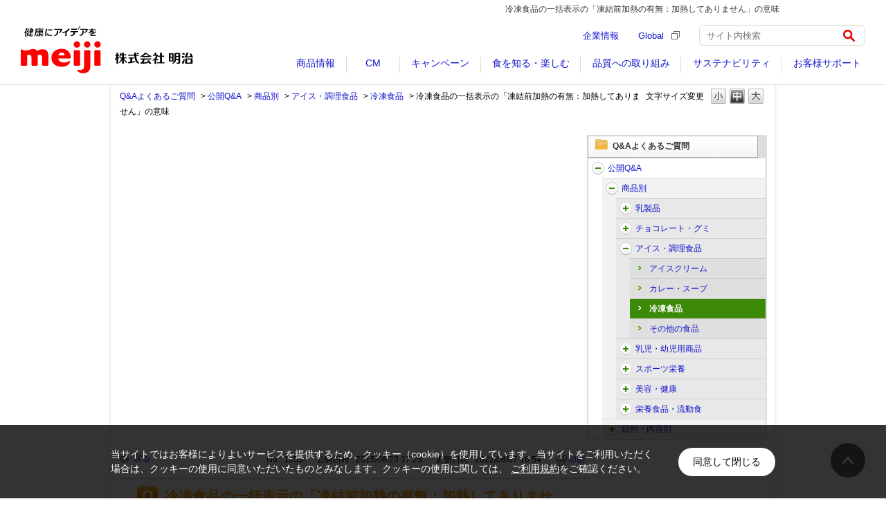

--- FILE ---
content_type: text/html; charset=utf-8
request_url: https://qa.meiji.co.jp/faq/show/1253?category_id=269&site_domain=default
body_size: 8657
content:
<!DOCTYPE html PUBLIC "-//W3C//DTD XHTML 1.0 Transitional//EN" "http://www.w3.org/TR/xhtml1/DTD/xhtml1-transitional.dtd">
<html xmlns="http://www.w3.org/1999/xhtml" lang="ja" xml:lang="ja">
  <head>
 <meta http-equiv="content-type" content="text/html; charset=UTF-8" />
    <meta http-equiv="X-UA-Compatible" content="IE=edge,chrome=1" />
    <meta http-equiv="Pragma" content="no-cache"/>
    <meta http-equiv="Cache-Control" content="no-cache"/>
    <meta http-equiv="Expires" content="0"/>
    <meta name="description" content="「凍結前加熱の有無」は、食品衛生法により加熱後摂取冷凍食品（加熱調理して食べるタイプの冷凍食品）に表示することが定められている項目で、製造の過程で商品を凍結する直前の加熱の有無を示すものです。「加熱し" />
    <meta name="keywords" content="冷凍食品,アイス・調理食品,商品別,公開Q&amp;A,株式会社明治,meiji,FAQ,Q&amp;A,お問い合わせ" />
    <meta name="csrf-param" content="authenticity_token" />
<meta name="csrf-token" content="B_6wj2jI0zsjBy2fSWph8ZSzdnHwFhDT9io194AROeN-fAZnK8V41PN-r7h8_mLqg7hLFwzeTy8GWeo7T8sNsA" />
    <script src="/assets/application_front_pc-70829ab258f817609cf7b092652328b6cc107d834757186420ba06bcb3c507c9.js"></script>
<script src="/assets/calendar/calendar-ja-da58e63df1424289368016b5077d61a523d45dd27a7d717739d0dbc63fa6a683.js"></script>
<script>jQuery.migrateMute = true;</script>
<script src="/assets/jquery-migrate-3.3.2.min-dbdd70f5d90839a3040d1cbe135a53ce8f7088aa7543656e7adf9591fa3782aa.js"></script>
<link rel="stylesheet" href="/assets/application_front_pc-7cab32363d9fbcfee4c18a6add9fe66228e2561d6fe655ed3c9a039bf433fbd8.css" media="all" />
<link href="/stylesheets/style.css?ILGvdU46YsAtX_CIttDnMMbucoP_vOvENwWDGRQR3XtZMxmdDTfJL_0mcq-DROQr0eVP5QN0tDjHdlzV28vpKA" media="all" rel="stylesheet" type="text/css" />
<link rel="stylesheet" href="https://qa.meiji.co.jp/css/style.css?site_id=-1" media="all" />
<link rel="stylesheet" href="https://qa.meiji.co.jp/css/style.css?site_id=1" media="all" />

<link rel='shortcut icon' href='/usr/favicon/images/jPzuBXE9qKtuUfmz.ico?site_domain=default'>
<link rel='icon' href='/usr/favicon/images/jPzuBXE9qKtuUfmz.ico?site_domain=default'>
    
    <title>冷凍食品の一括表示の「凍結前加熱の有無：加熱してありません」の意味 | 明治 Q&amp;Aよくあるご質問</title>
    
  </head>
  <body class="lang_size_medium" id="faq_show">
    <div class='okw_headline'><h1>冷凍食品の一括表示の「凍結前加熱の有無：加熱してありません」の意味</h1></div>
    <a name="top"></a>
    <div id="okw_wrapper">

<span><link rel="stylesheet" media="all" href="https://www.meiji.co.jp/assets/css/common.css" /></span>

<span><link rel="stylesheet" media="all" href="/usr/file/attachment/custom.css" /></span>


<!-- Google Tag Manager -->
<script>(function(w,d,s,l,i){w[l]=w[l]||[];w[l].push({'gtm.start':
      new Date().getTime(),event:'gtm.js'});var f=d.getElementsByTagName(s)[0],
    j=d.createElement(s),dl=l!='dataLayer'?'&l='+l:'';j.async=true;j.src=
    'https://www.googletagmanager.com/gtm.js?id='+i+dl;f.parentNode.insertBefore(j,f);
  })(window,document,'script','dataLayer','GTM-MLHD7GJ');</script>
<!-- End Google Tag Manager -->

<!-- Google Tag Manager (noscript) -->
<noscript><iframe src="https://www.googletagmanager.com/ns.html?id=GTM-MLHD7GJ" height="0" width="0" style="display:none;visibility:hidden"></iframe></noscript>
<!-- End Google Tag Manager (noscript) -->


<span>
<link href="/usr/file/attachment/global_footer.css" rel="stylesheet" type="text/css"> </span>


<header id="js-header" class="l-header" role="banner">
  <div class="l-header-container">
    <div class="l-header-inner">
      <div class="l-header-heading">
        <a href="https://www.meiji.co.jp/" class="l-header-logo" onclick="dataLayer.push({event:'eventTrack', cat:'header', act:'linkTrack', lab:'健康にアイデアを 株式会社 明治'});">
          <img src="https://www.meiji.co.jp/assets/img/structures/logo.svg" class="m-header-logo" alt="健康にアイデアを 株式会社 明治">
        </a>
      </div>
      <div class="l-header-content">
        <button class="m-header-btn js-header-btn" aria-controls="header-menu" aria-expanded="false">
          <span class="m-header-btn-wrap js-header-btn-wrap">
            <span class="m-header-btn-icon js-header-btn-icon"></span>
            <span class="m-header-btn-icon js-header-btn-icon"></span>
            <span class="m-header-btn-icon js-header-btn-icon"></span>
          </span>
          <span class="m-header-btn-txt js-header-btn-txt">メニュー</span>
        </button>
        <div id="header-menu" class="l-header-nav js-header-nav" aria-hidden="false">
          <div class="l-header-nav-grid">
            <div class="l-header-nav-item-1">
              <nav class="l-nav" role="navigation" aria-label="メインメニュー">
                <ul class="m-nav-list js-nav-list">
                  <li class="js-nav-list-content">
                    <a href="https://www.meiji.co.jp/products/" class="m-nav js-nav" data-nav="products" onclick="dataLayer.push({event:'eventTrack', cat:'header', act:'linkTrack', lab:'GlobalNavi_商品情報'});"><span class="m-nav-txt">商品情報</span></a>
                  </li>
                  <li class="js-nav-list-content">
                    <a href="https://www.meiji.co.jp/cm/" class="m-nav js-nav" tabindex="0"><span class="m-nav-txt">CM</span></a>
                  </li>
                  <li class="js-nav-list-content">
                    <a href="https://www.meiji.co.jp/campaign/" class="m-nav js-nav" tabindex="0"><span class="m-nav-txt">キャンペーン</span></a>
                  </li>
                  <li class="js-nav-list-content">
                    <a href="https://www.meiji.co.jp/learned/" class="m-nav js-nav" data-nav="learned" onclick="dataLayer.push({event:'eventTrack', cat:'header', act:'linkTrack', lab:'GlobalNavi_食を知る・楽しむ'});"><span class="m-nav-txt">食を知る・楽しむ</span></a>
                  </li>
                  <li class="js-nav-list-content">
                    <a href="https://www.meiji.co.jp/quality/" class="m-nav js-nav" data-nav="quality" onclick="dataLayer.push({event:'eventTrack', cat:'header', act:'linkTrack', lab:'GlobalNavi_品質への取り組み'});"><span class="m-nav-txt">品質への取り組み</span></a>
                  </li>
                  <li class="js-nav-list-content">
                    <a href="https://www.meiji.co.jp/sustainability/" class="m-nav js-nav" data-nav="sustainability" onclick="dataLayer.push({event:'eventTrack', cat:'header', act:'linkTrack', lab:'GlobalNavi_サステナビリティ'});"><span class="m-nav-txt">サステナビリティ</span></a>
                  </li>
                  <li class="js-nav-list-content">
                    <a href="https://www.meiji.co.jp/support/" class="m-nav js-nav" data-nav="support" onclick="dataLayer.push({event:'eventTrack', cat:'header', act:'linkTrack', lab:'GlobalNavi_お客様サポート'});"><span class="m-nav-txt">お客様サポート</span></a>
                  </li>
                </ul>
              </nav>
            </div>
            <div class="l-header-nav-item-2">
              <div class="l-header-link-list">
                <ul class="m-header-link-list">
                  <li><a href="https://www.meiji.co.jp/corporate/" class="m-header-link" onclick="dataLayer.push({event:'eventTrack', cat:'header', act:'linkTrack', lab:'企業情報'});">企業情報</a></li>
                  <li>
                    <a href="https://www.meiji.com/global/" target="_blank" class="m-header-link" onclick="dataLayer.push({event:'eventTrack', cat:'header', act:'linkTrack', lab:'Global'});">Global <img src="https://www.meiji.co.jp/assets/img/icons/external_gray.svg" class="m-external" alt="（新しいウィンドウ）">
                    </a>
                  </li>
                  <li>
                    <form name="search_form" class="m-header-search" role="search" action="https://search.meiji.co.jp/" method="GET">
                      <input type="text" name="kw" value="" class="m-header-search-input" placeholder="サイト内検索" title="キーワード">
                      <input type="hidden" name="ie" value="u">
                      <button type="submit" class="m-header-search-btn">
                        <img src="https://www.meiji.co.jp/assets/img/icons/search_red.svg" alt="検索"></button>
                    <input type="hidden" name="site_domain" value="default" /></form>
                  </li>
                </ul>
              </div>
            </div>
            <div class="l-header-nav-item-3">
              <button class="m-header-close js-header-close">閉じる</button>
            </div>
          </div>
        </div>
      </div>
    </div>
  </div>
</header>

      <div id="okw_contents">
        <div id="okw_contents_base">
          <div id="okw_contents_inner" class="clearfix">
            <div id="okw_sub_header" class="clearfix">
              <div id="login_user_name"></div>
              <ul id="fontCol" class="flo_r">
                  <li class="okw_txt">文字サイズ変更</li>
  <li class="fntSml fntSml_ja">
    <a update_flash_color="#d4e0e8" data-remote="true" href="/front/font_size?font_type=small&amp;site_domain=default">S</a>
  </li>
  <li class="fntMidOn fntMidOn_ja">
    <a update_flash_color="#d4e0e8" data-remote="true" href="/front/font_size?font_type=middle&amp;site_domain=default">M</a>
  </li>
  <li class="fntBig fntBig_ja">
    <a update_flash_color="#d4e0e8" data-remote="true" href="/front/font_size?font_type=large&amp;site_domain=default">L</a>
  </li>

              </ul>
              <ul class="okw_bread">
  <li class="okw_bread_list"><a href="/category/show/1?site_domain=default">Q&amp;Aよくあるご質問</a><span>&nbsp;&gt;&nbsp;</span><a href="/category/show/237?site_domain=default">公開Q&amp;A</a><span>&nbsp;&gt;&nbsp;</span><a href="/category/show/238?site_domain=default">商品別</a><span>&nbsp;&gt;&nbsp;</span><a href="/category/show/245?site_domain=default">アイス・調理食品</a><span>&nbsp;&gt;&nbsp;</span><a href="/category/show/269?site_domain=default">冷凍食品</a><span>&nbsp;&gt;&nbsp;</span><span>冷凍食品の一括表示の「凍結前加熱の有無：加熱してありません」の意味</span></li>
</ul>
            
            </div>
            
<div id="okw_side" class="flo_r"><div class="colArea clearfix"><div class="oneCol okw_parts_category_tree"><div id="category_tree" class="category_tree">
  <div class="ttl_col"><h2 class="ttl_bg"><span class="icocate_tree">Q&amp;Aよくあるご質問</span></h2></div>
  
  
  
  <ul id="tree_1" class="category_level_0">
    
  
  <li id="tree_icon_237" class="category_open">
    <div class="category_on cate_pull_inert_bg">
      <a class="pm_icon flo_l" child_url="#" js_effect_time="500" self_tag_id="tree_icon_237" tree_open="true" href="/category/show/237?site_domain=default">/category/show/237?site_domain=default</a><a href="/category/show/237?site_domain=default">公開Q&amp;A</a>
    </div>
    
  <ul id="tree_237" class="category_level_1">
    
  
  <li id="tree_icon_238" class="category_open">
    <div class="category_on cate_pull_inert_bg">
      <a class="pm_icon flo_l" child_url="#" js_effect_time="500" self_tag_id="tree_icon_238" tree_open="true" href="/category/show/238?site_domain=default">/category/show/238?site_domain=default</a><a href="/category/show/238?site_domain=default">商品別</a>
    </div>
    
  <ul id="tree_238" class="category_level_2">
    
  
  <li id="tree_icon_244" class="category_close">
    <div class="category_on cate_pull_inert_bg">
      <a class="pm_icon flo_l" child_url="/category/tree_open/244?node=3&amp;site_domain=default&amp;tag_id=tree_icon_244" js_effect_time="500" self_tag_id="tree_icon_244" tree_open="true" href="/category/show/244?site_domain=default">/category/show/244?site_domain=default</a><a href="/category/show/244?site_domain=default">乳製品</a>
    </div>
    
  </li>

  
  <li id="tree_icon_243" class="category_close">
    <div class="category_on cate_pull_inert_bg">
      <a class="pm_icon flo_l" child_url="/category/tree_open/243?node=3&amp;site_domain=default&amp;tag_id=tree_icon_243" js_effect_time="500" self_tag_id="tree_icon_243" tree_open="true" href="/category/show/243?site_domain=default">/category/show/243?site_domain=default</a><a href="/category/show/243?site_domain=default">チョコレート・グミ</a>
    </div>
    
  </li>

  
  <li id="tree_icon_245" class="category_open">
    <div class="category_on cate_pull_inert_bg">
      <a class="pm_icon flo_l" child_url="#" js_effect_time="500" self_tag_id="tree_icon_245" tree_open="true" href="/category/show/245?site_domain=default">/category/show/245?site_domain=default</a><a href="/category/show/245?site_domain=default">アイス・調理食品</a>
    </div>
    
  <ul id="tree_245" class="category_level_3">
    
  
  <li id="tree_icon_252" >
    <div class="category_none cate_pull_inert_bg">
      <a href="/category/show/252?site_domain=default">アイスクリーム</a>
    </div>
    
  </li>

  
  <li id="tree_icon_270" >
    <div class="category_none cate_pull_inert_bg">
      <a href="/category/show/270?site_domain=default">カレー・スープ</a>
    </div>
    
  </li>

  
  <li id="tree_icon_269" >
    <div class="category_none category_select cate_pull_inert_bg">
      <a href="/category/show/269?site_domain=default">冷凍食品</a>
    </div>
    
  </li>

  
  <li id="tree_icon_271" >
    <div class="category_none cate_pull_inert_bg">
      <a href="/category/show/271?site_domain=default">その他の食品</a>
    </div>
    
  </li>

  </ul>




  </li>

  
  <li id="tree_icon_246" class="category_close">
    <div class="category_on cate_pull_inert_bg">
      <a class="pm_icon flo_l" child_url="/category/tree_open/246?node=3&amp;site_domain=default&amp;tag_id=tree_icon_246" js_effect_time="500" self_tag_id="tree_icon_246" tree_open="true" href="/category/show/246?site_domain=default">/category/show/246?site_domain=default</a><a href="/category/show/246?site_domain=default">乳児・幼児用商品</a>
    </div>
    
  </li>

  
  <li id="tree_icon_247" class="category_close">
    <div class="category_on cate_pull_inert_bg">
      <a class="pm_icon flo_l" child_url="/category/tree_open/247?node=3&amp;site_domain=default&amp;tag_id=tree_icon_247" js_effect_time="500" self_tag_id="tree_icon_247" tree_open="true" href="/category/show/247?site_domain=default">/category/show/247?site_domain=default</a><a href="/category/show/247?site_domain=default">スポーツ栄養</a>
    </div>
    
  </li>

  
  <li id="tree_icon_650" class="category_close">
    <div class="category_on cate_pull_inert_bg">
      <a class="pm_icon flo_l" child_url="/category/tree_open/650?node=3&amp;site_domain=default&amp;tag_id=tree_icon_650" js_effect_time="500" self_tag_id="tree_icon_650" tree_open="true" href="/category/show/650?site_domain=default">/category/show/650?site_domain=default</a><a href="/category/show/650?site_domain=default">美容・健康</a>
    </div>
    
  </li>

  
  <li id="tree_icon_248" class="category_close">
    <div class="category_on cate_pull_inert_bg">
      <a class="pm_icon flo_l" child_url="/category/tree_open/248?node=3&amp;site_domain=default&amp;tag_id=tree_icon_248" js_effect_time="500" self_tag_id="tree_icon_248" tree_open="true" href="/category/show/248?site_domain=default">/category/show/248?site_domain=default</a><a href="/category/show/248?site_domain=default">栄養食品・流動食</a>
    </div>
    
  </li>

  </ul>




  </li>

  
  <li id="tree_icon_241" class="category_close">
    <div class="category_on cate_pull_inert_bg">
      <a class="pm_icon flo_l" child_url="/category/tree_open/241?node=2&amp;site_domain=default&amp;tag_id=tree_icon_241" js_effect_time="500" self_tag_id="tree_icon_241" tree_open="true" href="/category/show/241?site_domain=default">/category/show/241?site_domain=default</a><a href="/category/show/241?site_domain=default">目的・内容別</a>
    </div>
    
  </li>

  </ul>




  </li>

  </ul>









</div>
</div></div></div><div id="okw_center" class="okw_side flo_l"><div class="colArea clearfix"><div class="oneCol okw_main_faq">    <!-- FAQ_CONTENTS_AREA -->
    <div class="faq_qstInf_col clearfix">
    <ul class="siteLink">
        <li class="preLink">
            <a title="戻る" href="/category/show/269?site_domain=default">戻る</a>
        </li>
    </ul>
  <ul class="faq_dateNo flo_r">
    <li class="faq_no">No&nbsp;:&nbsp;1253</li>
      <li class="faq_date">公開日時&nbsp;:&nbsp;2015/06/23 17:25</li>
      <li class="faq_date">更新日時&nbsp;:&nbsp;2022/06/07 16:54</li>
        <li class="faq_print">
          <span class="icoPrint">
              <a target="_blank" href="/print/faq/1253?category_id=269&amp;site_domain=default">印刷</a>
          </span>
        </li>
  </ul>
</div>
<span class="mark_area"></span>

<script type='text/javascript'>
    //<![CDATA[
    $(function() {
        $("#faq_tag_search_return_button").click(function () {
            const keywordTagsJ = JSON.stringify()
            const faqId = `${}`
            faq_popup_close_log(keywordTagsJ, faqId);
            window.close();
            return false;
        });
    });
    //]]>
</script>

<h2 class="faq_qstCont_ttl"><span class="icoQ">冷凍食品の一括表示の「凍結前加熱の有無：加熱してありません」の意味</span></h2>
<div class="faq_qstCont_col">
    <div id="faq_question_contents" class="faq_qstCont_txt clearfix">
      <p>冷凍食品のパッケージに「凍結前加熱の有無：加熱してありません」と表示されていますが、どういう意味ですか？</p>

    </div>
  <dl class="faq_cate_col clearfix">
    <dt>カテゴリー&nbsp;:&nbsp;</dt>
    <dd>
      <ul>
          <li class="clearfix">
            <a href="/category/show/1?site_domain=default">Q&amp;Aよくあるご質問</a><span>&nbsp;&gt;&nbsp;</span><a href="/category/show/237?site_domain=default">公開Q&amp;A</a><span>&nbsp;&gt;&nbsp;</span><a href="/category/show/238?site_domain=default">商品別</a><span>&nbsp;&gt;&nbsp;</span><a href="/category/show/245?site_domain=default">アイス・調理食品</a><span>&nbsp;&gt;&nbsp;</span><a href="/category/show/269?site_domain=default">冷凍食品</a>
          </li>
          <li class="clearfix">
            <a href="/category/show/1?site_domain=default">Q&amp;Aよくあるご質問</a><span>&nbsp;&gt;&nbsp;</span><a href="/category/show/237?site_domain=default">公開Q&amp;A</a><span>&nbsp;&gt;&nbsp;</span><a href="/category/show/241?site_domain=default">目的・内容別</a><span>&nbsp;&gt;&nbsp;</span><a href="/category/show/651?site_domain=default">商品表示</a>
          </li>
      </ul>
    </dd>
  </dl>
</div>
<h2 class="faq_ans_bor faq_ans_ttl">
    <span class="icoA">回答</span>
</h2>
<div class="faq_ans_col">
  <div id="faq_answer_contents" class="faq_ansCont_txt clearfix">
    <div>「凍結前加熱の有無」は、食品衛生法により加熱後摂取冷凍食品（加熱調理して食べるタイプの冷凍食品）に表示することが定められている項目で、製造の過程で商品を凍結する直前の加熱の有無を示すものです。「加熱してありません」の意味は、凍結直前に加熱していないという意味で、原材料や商品全体について加熱していないということではありません。</div>

  </div>
  
</div>

<script type="text/javascript">
$(function() {
  function resetFaqCountFlag() {
    window.__faq_countup_sent__ = false;
  }

  function countUpOnce() {
    // すでに送信済みならスキップ
    if (window.__faq_countup_sent__) return;
    window.__faq_countup_sent__ = true;

    fetch("/faq/countup?site_domain=default", {
      method: "POST",
      headers: {
        "Content-Type": "application/json",
        "X-CSRF-Token": $('meta[name=csrf-token]').attr('content'),
        "X-Requested-With": "XMLHttpRequest"
      },
      body: JSON.stringify({
        faq_id: "1253",
        category_id: "269"
      })
    });
  }

  countUpOnce();

  // PC タグ検索 個別のモーダルを閉じる場合
  $("#faq_show .faq_tag_search_return_button").on("click", function() {
    resetFaqCountFlag();
  });
  // PC タグ検索 全てのモーダルを閉じる場合
  $("#faq_show .faq_tag_search_close_button").on("click", function() {
    resetFaqCountFlag();
  });

  // スマホ タグ検索
  $('.faq_tag_modal_close_btn').on("click", function() {
    resetFaqCountFlag();
  });

  // PC スーパーアシスタント Colorboxモーダルを閉じる場合
  $(document).on("cbox_closed", function() {
    resetFaqCountFlag();
  });

  // スマホ スーパーアシスタント FAQ詳細から戻る場合
  $("#toggle_preview_faq").on("click", function() {
    resetFaqCountFlag();
  });
});
</script>


    <!-- /FAQ_CONTENTS_AREA -->


</div></div><div class="colArea clearfix"><div class="oneCol okw_parts_enquete">  <div class="okw_enquete_area">
    <h2 class="questioner_ttl" id="enquete_form_message">アンケート:ご意見をお聞かせください</h2>
    <div class="questioner_col">
      <form id="enquete_form" update_flash_color="#d4e0e8" action="/faq/new_faq_enquete_value?site_domain=default" accept-charset="UTF-8" data-remote="true" method="post"><input type="hidden" name="authenticity_token" value="a0P4hkHXgJfVMhic4ZqVhIKGdTOwmDMtYq4aqBLnypVUlgrrkA1pqyp7EwsepuTmarG1GNWyo8vnifmHCQIhkg" autocomplete="off" />
        <ul class="faq_form_list">
          <input value="1253" autocomplete="off" type="hidden" name="faq_enquete_value[faq_id]" id="faq_enquete_value_faq_id" />
          <input value="269" autocomplete="off" type="hidden" name="faq_enquete_value[category_id]" id="faq_enquete_value_category_id" />
          
            <li>
                  <input type="radio" value="1" checked="checked" name="faq_enquete_value[enquete_id]" id="faq_enquete_value_enquete_id_1" />
              <label for="faq_enquete_value_enquete_id_1">解決した</label>
            </li>
            <li>
                  <input type="radio" value="2" name="faq_enquete_value[enquete_id]" id="faq_enquete_value_enquete_id_2" />
              <label for="faq_enquete_value_enquete_id_2">解決したが分かりにくい</label>
            </li>
            <li>
                  <input type="radio" value="3" name="faq_enquete_value[enquete_id]" id="faq_enquete_value_enquete_id_3" />
              <label for="faq_enquete_value_enquete_id_3">解決しなかった</label>
            </li>
        </ul>
          <div class="questioner_txt_col">
            <span class="questioner_sub_msg">ご意見・ご感想をお寄せください</span>
                <textarea cols="70" rows="2" class="questioner_txt" name="faq_enquete_value[comment]" id="faq_enquete_value_comment">
</textarea>
            <span class="questioner_description">お問い合わせを入力されましてもご返信はいたしかねます</span>
          </div>
        <div class="questioner_submit_btn">
          <input type="submit" name="commit" value="送信する" id="enquete_form_button" class="questioner_btn" />
        </div>
<input type="hidden" name="site_domain" value="default" /></form>    </div>
  </div>

</div></div><div class="colArea clearfix"><div class="oneCol okw_parts_faq_relations">  <span class="spinner"></span>

  <script type="text/javascript">
      $.ajax({
          type: 'GET',
          url: '/custom_part/faq_relations?category_id=269&id=1253&site_domain=default&split=false',
          dataType: 'html',
          success: function(data) {
              $('.okw_parts_faq_relations').html(data)
          }
      });
  </script>
</div></div><div class="colArea clearfix"><div class="oneCol okw_parts_usr_29"><div class="mailForm">
                                    <div class="inner">
                                        <figure class="img">
                                            <img src="/usr/file/attachment/mail_pc.png" alt="">
                                        </figure>
                                        <div class="sentents">
                                            <h3 class="title"><a href="https://meiji.smiloop.jp/contact" target="_blank" class="anchor">メールでのお問い合わせ<span class="sub">（お問い合わせフォーム）<img src="https://www.meiji.co.jp/assets/img/icons/external_gray.svg" class="m-external" alt="（新しいウィンドウ）"></span></a></h3>
                                            <p>お客様の「なぜ」「どうして」に、的確・スピーディーにお応えし、さらに、お客様のご意見・ご相談をよりよい商品の開発・改善、サービスの向上に役立てるよう、企業とお客様を結ぶ大切なかけ橋として、積極的に活動していきます。</p>
                                        </div>
                                    </div>
                                </div></div></div><div class="colArea clearfix"><div class="oneCol okw_parts_usr_28"><span><script src="/usr/file/attachment/custom_detail.js"></script></span></div></div><p class="topLink"><a href="#top">TOPへ</a></p></div>
<script type="text/javascript">
$(function() {
  function resetFaqCountFlag() {
    window.__faq_countup_sent__ = false;
  }

  function countUpOnce() {
    // すでに送信済みならスキップ
    if (window.__faq_countup_sent__) return;
    window.__faq_countup_sent__ = true;

    fetch("/faq/countup?site_domain=default", {
      method: "POST",
      headers: {
        "Content-Type": "application/json",
        "X-CSRF-Token": $('meta[name=csrf-token]').attr('content'),
        "X-Requested-With": "XMLHttpRequest"
      },
      body: JSON.stringify({
        faq_id: "1253",
        category_id: "269"
      })
    });
  }

  countUpOnce();

  // PC タグ検索 個別のモーダルを閉じる場合
  $("#faq_show .faq_tag_search_return_button").on("click", function() {
    resetFaqCountFlag();
  });
  // PC タグ検索 全てのモーダルを閉じる場合
  $("#faq_show .faq_tag_search_close_button").on("click", function() {
    resetFaqCountFlag();
  });

  // スマホ タグ検索
  $('.faq_tag_modal_close_btn').on("click", function() {
    resetFaqCountFlag();
  });

  // PC スーパーアシスタント Colorboxモーダルを閉じる場合
  $(document).on("cbox_closed", function() {
    resetFaqCountFlag();
  });

  // スマホ スーパーアシスタント FAQ詳細から戻る場合
  $("#toggle_preview_faq").on("click", function() {
    resetFaqCountFlag();
  });
});
</script>


          </div>
        </div>
      </div>
<footer id="js-footer" class="l-footer" role="contentinfo">
    <div class="l-pagetop js-pagetop is-hidden">
        <a href="#top" class="m-pagetop js-anchorLink">
            <img src="https://www.meiji.co.jp/assets/img/icons/pagetop.svg" alt="ページの先頭へ">
        </a>
    </div>
    <div class="l-footer-container">
        <div class="l-footer-inner">
            <div class="l-footer-grid">
                <div class="l-footer-item-1">
                    <div class="l-footer-sns">
                        <ul class="l-socialmedia" data-content-md="center">
                            <li>
                                <a href="https://www.facebook.com/MeijiCoLtd/" target="_blank" class="m-socialmedia-fb" onclick="dataLayer.push({event:'eventTrack', cat:'footer', act:'linkTrack', lab:'Facebook'});">
                                    <img src="https://www.meiji.co.jp/assets/img/icons/facebook.svg" alt="Facebook（新しいウィンドウ）">
                                </a>
                            </li>
                            <li>
                                <a href="https://twitter.com/MeijiCoLtd" target="_blank" class="m-socialmedia-tw" onclick="dataLayer.push({event:'eventTrack', cat:'footer', act:'linkTrack', lab:'Twitter'});">
                                    <img src="https://www.meiji.co.jp/assets/img/icons/twitter.svg" alt="Twitter（新しいウィンドウ）">
                                </a>
                            </li>
                            <!--
              <li>
                <a href="#" target="_blank" class="m-socialmedia-insta">
                  <img src="https://www.meiji.co.jp/assets/img/icons/instagram.svg" alt="Instagram（新しいウィンドウ）">
                </a>
              </li>
              -->
                            <li>
                                <a href="https://line.me/R/ti/p/%40199yplyn" target="_blank" class="m-socialmedia-line" onclick="dataLayer.push({event:'eventTrack', cat:'footer', act:'linkTrack', lab:'LINE'});">
                                    <img src="https://www.meiji.co.jp/assets/img/icons/line.svg" alt="LINE（新しいウィンドウ）">
                                </a>
                            </li>
                            <li>
                                <a href="https://www.youtube.com/user/meijiokashi" target="_blank" class="m-socialmedia-youtube" onclick="dataLayer.push({event:'eventTrack', cat:'footer', act:'linkTrack', lab:'Youtube'});">
                                    <img src="https://www.meiji.co.jp/assets/img/icons/youtube.svg" alt="Youtube（新しいウィンドウ）">
                                </a>
                            </li>
                        </ul>
                        <div class="l-footer-sns-link">
                            <a href="https://www.meiji.co.jp/socialmedia/" class="m-footer-sns-link" onclick="dataLayer.push({event:'eventTrack', cat:'footer', act:'linkTrack', lab:'公式アカウント一覧'});">公式アカウント一覧</a>
                        </div>
                    </div>
                </div>
                <div class="l-footer-item-2">
                    <ul class="m-footer-nav">
                        <li><a href="https://www.meiji.co.jp/support/inquiry/" class="m-footer-link" onclick="dataLayer.push({event:'eventTrack', cat:'footer', act:'linkTrack', lab:'お問い合わせ'});">お問い合わせ</a></li>
                        <li><a href="https://www.meiji.co.jp/sitemap/" class="m-footer-link" onclick="dataLayer.push({event:'eventTrack', cat:'footer', act:'linkTrack', lab:'サイトマップ'});">サイトマップ</a></li>
                        <li><a href="https://www.meiji.co.jp/privacy/" class="m-footer-link" onclick="dataLayer.push({event:'eventTrack', cat:'footer', act:'linkTrack', lab:'個人情報保護について'});">個人情報保護について</a></li>
                        <li><a href="https://www.meiji.co.jp/socialmedia/policy/" class="m-footer-link" onclick="dataLayer.push({event:'eventTrack', cat:'footer', act:'linkTrack', lab:'ソーシャルメディアポリシー'});">ソーシャルメディアポリシー</a></li>
                        <li><a href="https://www.meiji.co.jp/regulation/" class="m-footer-link" onclick="dataLayer.push({event:'eventTrack', cat:'footer', act:'linkTrack', lab:'ご利用規約'});">ご利用規約</a></li>
                        <li><a href="https://www.meiji.co.jp/accessibility/" class="m-footer-link" onclick="dataLayer.push({event:'eventTrack', cat:'footer', act:'linkTrack', lab:'アクセシビリティへの対応方針'});">アクセシビリティへの対応方針</a></li>
                    </ul>
                </div>
                <div class="l-footer-item-3">
                    <ul class="m-footer-links">
                        <li>
                            <a href="https://www.meiji.com" target="_blank" class="m-footer-link-external" onclick="dataLayer.push({event:'eventTrack', cat:'footer', act:'linkTrack', lab:'明治ホールディングス株式会社'});">明治ホールディングス株式会社<img src="https://www.meiji.co.jp/assets/img/icons/external_gray.svg" class="m-external" alt="（新しいウィンドウ）"></a>
                        </li>
                        <li>
                            <a href="https://www.meiji-seika-pharma.co.jp/" target="_blank" class="m-footer-link-external" onclick="dataLayer.push({event:'eventTrack', cat:'footer', act:'linkTrack', lab:'Meiji Seika ファルマ株式会社'});">Meiji Seika ファルマ株式会社<img src="https://www.meiji.co.jp/assets/img/icons/external_gray.svg" class="m-external" alt="（新しいウィンドウ）"></a>
                        </li>
                    </ul>
                </div>
                <div class="l-footer-item-4">
                    <p class="l-footer-name">
                        <a href="https://www.meiji.co.jp/" onclick="dataLayer.push({event:'eventTrack', cat:'footer', act:'linkTrack', lab:'株式会社明治'});"><img class="m-footer-name" src="https://www.meiji.co.jp/assets/img/structures/name.svg" alt="株式会社明治"></a>
                    </p>
                    <p class="m-footer-copyright">Copyright Meiji Co., Ltd. All Right Reserved</p>
                </div>
            </div>
        </div>
    </div>
    <div class="l-gdpr is-hidden">
        <div class="l-gdpr-inner">
            <div class="l-gdpr-row">
                <div class="l-gdpr-col">
                    <p class="m-gdpr-txt">当サイトではお客様によりよいサービスを提供するため、クッキー（cookie）を使用しています。当サイトをご利用いただく場合は、クッキーの使用に同意いただいたものとみなします。クッキーの使用に関しては、
                        <a href="https://www.meiji.co.jp/regulation/index.html" target="_blank">ご利用規約</a>をご確認ください。</p>
                </div>
                <div class="l-gdpr-col">
                    <button id="m-gdpr-btn" class="m-gdpr-btn">同意して閉じる</button>
                </div>
            </div>
        </div>
        <script>
            document.getElementById('m-gdpr-btn').addEventListener('click', function() {
                var d = new Date();
                d.setTime(d.getTime() + (365 * 24 * 60 * 60 * 1000));
                var expires = 'expires=' + d.toUTCString();
                document.cookie = 'meiji_gdpr=1;' + expires + ';path=/';
                var target = document.querySelector('.l-gdpr');
                target.classList.add('is-hidden');
            }, false);
        </script>
    </div>
    <div id="page_top" class="l-pagetop js-pagetop is-fixed">
        <a href="#top" class="m-pagetop js-anchorLink">
            <img src="https://www.meiji.co.jp/assets/img/icons/pagetop.svg" alt="ページの先頭へ">
        </a>
    </div>
    <style>
        .l-gdpr {z-index: 100000;}
        .m-gdpr-txt a {color: #fff;}
        .l-pagetop.is-fixed {z-index: 99999;}
    </style>
</footer>

  <!-- SiteCatalyst code version: H.24.4.
  Copyright 1996-2012 Adobe, Inc. All Rights Reserved
  More info available at http://www.omniture.com -->
  <script language="JavaScript" src="https://www.meiji.co.jp/common/js/sc/sjis/s_code.js"></script>
  <script language="JavaScript"><!--
  /* You may give each page an identifying name, server, and channel on
  the next lines. */
  s.pageName=""
  s.server=""
  s.channel="/faq"
  s.pageType=""
  s.prop1=""
  s.prop2=""
  s.prop3=""
  s.prop4=""
  s.prop5=""
  s.prop6=""
  s.prop7=""
  s.prop8=""
  s.prop9=""
  s.prop10=""
  /* Conversion Variables */
  s.campaign=""
  s.state=""
  s.zip=""
  s.events=""
  s.products=""
  s.purchaseID=""
  s.eVar1=""
  s.eVar2=""
  s.eVar3=""
  s.eVar4=""
  s.eVar5=""
  s.eVar6=""
  s.eVar7=""
  s.eVar8=""
  s.eVar9=""
  s.eVar10=""
  /************* DO NOT ALTER ANYTHING BELOW THIS LINE ! **************/
  var s_code=s.t();if(s_code)document.write(s_code)//--></script>
  <script language="JavaScript" type="text/javascript"><!--
  if(navigator.appVersion.indexOf('MSIE')>=0)document.write(unescape('%3C')+'\!-'+'-')
  //--></script><noscript><img src="https://meiji.112.2o7.net/b/ss/meijicojp/1/H.24.4--NS/0?[AQB]&cdp=4&[AQE]"
  height="1" width="1" border="0" alt="" /></noscript><!--/DO NOT REMOVE/-->
  <!-- End SiteCatalyst code version: H.24.4. -->
  <!-- SiteCatalystHTML.js START -->
  <script language="JavaScript" src="https://www.meiji.co.jp/common/js/sc/sc_html/SiteCatalystHTML.js"></script>
  <!-- SiteCatalystHTML.js END -->      <div id="okw_footer_default" class="clearfix">
        <p id="okw_logo_footer" class="flo_r logo_footer">
          <a href="https://aisaas.pkshatech.com/faq/" target="_blank">PKSHA FAQ logo</a>
        </p>
      </div>
    </div>


  </body>
</html>


--- FILE ---
content_type: text/html; charset=utf-8
request_url: https://qa.meiji.co.jp/custom_part/faq_relations?category_id=269&id=1253&site_domain=default&split=false
body_size: 623
content:
    <div class="ttl_col"><h2 class="ttl_bg"><span class="icoFaq">関連するFAQ</span></h2></div>
    <ul class="faq_relate_list">
        <li class="faq_list_bg1 Q_sml">
          <a title="グラタンを食べていたら粘度がなくなりサラサラになったのはなぜですか" href="/faq/show/1584?category_id=269&amp;site_domain=default">グラタンを食べていたら粘度がなくなりサラサラになったのはなぜですか</a>
        </li>
        <li class="faq_list_bg2 Q_sml">
          <a title="明治の代表的なヨーグルトに使用している乳酸菌の違い" href="/faq/show/4032?category_id=269&amp;site_domain=default">明治の代表的なヨーグルトに使用している乳酸菌の違い</a>
        </li>
        <li class="faq_list_bg1 Q_sml">
          <a title="ブルガリアヨーグルトＬＢ８１が特定保健用食品に許可された根拠" href="/faq/show/1397?category_id=269&amp;site_domain=default">ブルガリアヨーグルトＬＢ８１が特定保健用食品に許可された根拠</a>
        </li>
        <li class="faq_list_bg2 Q_sml">
          <a title="ヨーグルトの上手な保存方法について" href="/faq/show/1423?category_id=269&amp;site_domain=default">ヨーグルトの上手な保存方法について</a>
        </li>
        <li class="faq_list_bg1 Q_sml">
          <a title="ヨーグルトと相性の良い食べ物はありますか" href="/faq/show/1418?category_id=269&amp;site_domain=default">ヨーグルトと相性の良い食べ物はありますか</a>
        </li>
    </ul>



--- FILE ---
content_type: image/svg+xml
request_url: https://www.meiji.co.jp/assets/img/structures/logo.svg
body_size: 3985
content:
<?xml version="1.0" encoding="utf-8"?>
<!-- Generator: Adobe Illustrator 24.3.0, SVG Export Plug-In . SVG Version: 6.00 Build 0)  -->
<svg version="1.1" xmlns="http://www.w3.org/2000/svg" xmlns:xlink="http://www.w3.org/1999/xlink" x="0px" y="0px" width="248.9px"
	 height="67.6px" viewBox="0 0 248.9 67.6" style="enable-background:new 0 0 248.9 67.6;" xml:space="preserve">
<style type="text/css">
	.st0{fill:#FF0000;}
</style>
<g id="レイヤー_1">
	<path d="M149.5,46.1h2.9c0.6,0,0.6-1.5,0-1.5h-3.5c0-1,0-1.9,0-2.7h3.1c0.6,0,0.6-1.5,0-1.5h-3.1c0-0.8,0-1.5,0-1.9
		c0-0.5-0.3-0.7-0.7-0.7h-1.1c-0.4,0-0.6,0.2-0.7,0.7c0,0.5,0,1.2,0,1.9h-1.1c0.1-0.5,0.2-1,0.3-1.6c0-0.2-0.1-0.3-0.3-0.3h-1.5
		c-0.2,0-0.4,0.1-0.4,0.3c-0.1,1.8-0.2,3.2-0.9,4.4c-0.2,0.4,0.1,0.8,0.6,0.6c0.7-0.3,1.3-0.9,1.8-1.9h1.6c0,0.8,0,1.8,0,2.7h-3.5
		c-0.6,0-0.6,1.5,0,1.5h2.5c-1,2.5-2.2,4.4-3.6,6c-0.4,0.4,0.2,1,0.7,0.7c1.4-1,2.7-2.5,3.8-4.3c0,1.9,0,3.7,0,4.7
		c0,0.4,0.3,0.7,0.7,0.7h1.1c0.4,0,0.7-0.2,0.7-0.7c0-1.1,0-3,0-5.2c1.1,2.2,2.4,4,3.9,4.9c0.2,0.1,0.4,0,0.4-0.2v-1.2
		c0-0.2-0.1-0.5-0.3-0.7C151.6,49.8,150.6,48.5,149.5,46.1L149.5,46.1z M142.1,45.8v-0.9c0-0.2-0.2-0.4-0.4-0.5
		c-0.4-0.2-0.7-0.3-1.1-0.5c0-0.5,0-0.9,0-1.4h1.2c0.6,0,0.6-1.5,0-1.5h-1.2c0-1,0-1.9-0.1-2.5c0-0.5-0.3-0.7-0.7-0.7H139
		c-0.4,0-0.6,0.2-0.7,0.7c0,0.6-0.1,1.5-0.1,2.5h-1.5c-0.6,0-0.6,1.5,0,1.5h1.5v0.1c-0.6,2.3-1.5,4-2.3,5.4c-0.3,0.5,0.3,1,0.8,0.6
		c0.5-0.4,1-1,1.5-1.7c0,2.6,0,5,0.1,6.4c0,0.4,0.3,0.7,0.7,0.7h0.9c0.4,0,0.6-0.2,0.7-0.7c0.1-1.6,0.1-4.7,0.1-7.7
		c0.3,0.2,0.6,0.4,0.9,0.5C141.9,46.2,142.1,46.1,142.1,45.8z M198.3,49.1c0.2,0,0.4-0.1,0.4-0.3v-0.9c0-0.2-0.1-0.4-0.3-0.5
		c-0.9-0.3-1.6-0.7-2.3-1.2c0.9-1.1,1.6-2.7,1.9-4.7c0.1-0.4-0.3-0.7-0.7-0.7h-1.7c0-0.7,0-1.6,0-2.2c0-0.4-0.3-0.7-0.7-0.7h-1.1
		c-0.4,0-0.6,0.2-0.7,0.7c0,0.7,0,1.4,0,2.2h-2c-0.6,0-0.6,1.5,0,1.5h4.1c-0.4,2.8-2,4.6-4.8,6c-0.6,0.3-0.2,1.2,0.4,1
		c0.9-0.2,1.7-0.5,2.4-0.8c0,1.7,0,3.7,0,5c0,0.4,0.3,0.7,0.7,0.7h1.1c0.4,0,0.6-0.2,0.7-0.7c0.1-1.7,0.1-3.9,0-5.7
		C196.4,48.3,197.3,48.8,198.3,49.1z"/>
	<path d="M207.2,51.8h-3.2c0-2,0-5.2,0-8.1h2.8c0.6,0,0.6-1.5,0-1.5h-2.8c0-1.5,0-2.7-0.1-3.6c0-0.5-0.3-0.7-0.7-0.7h-1.3
		c-0.4,0-0.6,0.2-0.7,0.7c0,0.8-0.1,2.1-0.1,3.6h-2.6c-0.6,0-0.6,1.5,0,1.5h2.6c0,2.9,0,6.1,0,8.1h-3.7c-0.6,0-0.6,1.6,0,1.6h9.6
		C207.8,53.4,207.8,51.8,207.2,51.8L207.2,51.8z M164.4,49.8c-1.1,0.3-2.3,0.5-3.4,0.8c0-1.3,0-3.1,0-4.3h2.2c0.6,0,0.6-1.5,0-1.5
		H156c-0.6,0-0.6,1.5,0,1.5h2.2c-0.1,1.3-0.1,3.5,0,4.7c-0.8,0.1-1.7,0.2-2.6,0.3c-0.2,0-0.4,0.2-0.5,0.4c-0.1,0.4-0.1,1,0,1.4
		c0,0.2,0.2,0.4,0.4,0.3c3.2-0.2,6.4-0.9,8.9-2.1c0.4-0.2,0.5-0.4,0.5-0.9C164.9,49.9,164.7,49.7,164.4,49.8L164.4,49.8z
		 M168.1,39.9h1.8c0.6,0,0.6-1.5,0-1.5h-1.8C167.5,38.4,167.5,39.9,168.1,39.9z"/>
	<path d="M170.3,40.8h-3.5c0-0.8,0-1.7,0-2.3c0-0.5-0.3-0.7-0.7-0.7h-1.4c-0.4,0-0.6,0.2-0.7,0.7c0,0.6-0.1,1.4-0.1,2.3h-8.5
		c-0.6,0-0.6,1.5,0,1.5h8.6c0.5,7.4,2.9,10.5,6.2,11.5c0.2,0.1,0.5,0,0.5-0.3v-0.9c0-0.2-0.1-0.5-0.3-0.7c-2-1.5-3.2-3.8-3.6-9.7
		h3.4C170.9,42.4,170.9,40.8,170.3,40.8L170.3,40.8z M173,44c0.7-0.2,1.4-0.4,2.1-0.6c0,0.4,0.1,0.8,0.4,0.8h10
		c0.3,0,0.5-0.5,0.4-0.8c0.7,0.3,1.4,0.5,2.1,0.8c0.2,0.1,0.4-0.1,0.4-0.3v-1c0-0.2-0.1-0.4-0.3-0.4c-2.4-0.8-4.6-2.1-6.2-4
		c-0.2-0.2-0.3-0.3-0.6-0.3h-2.2c-0.2,0-0.4,0.1-0.5,0.3c-1.5,2.1-3.8,3.7-6.1,4.7C172.2,43.3,172.4,44.2,173,44L173,44z M181,39.6
		c1,1.3,2.3,2.4,3.8,3.2h-8.2C178.2,42,179.8,40.9,181,39.6z M188.1,47.9c0.6,0,0.6-1.5,0-1.5h-15.2c-0.6,0-0.6,1.5,0,1.5h3.4
		c-0.4,1-0.9,2.2-1.4,3.4c-0.1,0.3-0.3,0.5-0.6,0.5h-1c-0.2,0-0.4,0.1-0.4,0.3c-0.1,0.3-0.1,1,0,1.3c0,0.2,0.2,0.3,0.4,0.3h4
		c3.5,0,5.3-0.5,7.4-1.5c0.3,0.5,0.6,1,0.8,1.3c0.1,0.2,0.4,0.3,0.6,0.3h1.9c0.3,0,0.4-0.3,0.3-0.5c-0.8-1.3-2.2-3.2-2.9-4
		c-0.2-0.2-0.3-0.3-0.6-0.3h-1.8c-0.2,0-0.4,0.2-0.2,0.5c0.3,0.4,0.6,0.9,1,1.4c-1.6,0.7-2.6,0.8-6.2,0.8h-0.3
		c0.6-1.1,1.3-2.6,1.7-3.8H188.1L188.1,47.9z M235.9,46.9c-0.5,0-0.6,0.1-0.7,0.4c-0.6,1.8-1,2.6-1.7,3.3c-0.2,0.2-0.4,0.5-0.4,0.6
		c-0.2,0.7-0.1,1.7,0,2.2c0.1,0.4,0.5,0.6,0.9,0.5c1.9-0.5,2.5-2.6,2.6-6.5C236.5,47.1,236.4,46.9,235.9,46.9L235.9,46.9z
		 M248.8,44.8c-0.5-1.5-1.6-3.9-2.3-5.2c-0.1-0.2-0.3-0.3-0.5-0.3h-1.6c-0.2,0-0.4,0.2-0.3,0.4c0.2,0.7,0.6,1.8,1.1,2.8
		c-1.4,0.7-1.9,0.7-3.3,0.7H240c0.6-1,1.5-3.1,2-4.9c0.1-0.2-0.1-0.4-0.3-0.4h-2c-0.2,0-0.4,0.1-0.5,0.3c-0.4,1.3-0.9,3-1.6,4.5
		c-0.1,0.3-0.3,0.5-0.7,0.5c-0.5,0-0.5,1.7,0,1.7h4.7c1.5,0,2.8-0.4,4-1.1c0.1,0.4,0.3,0.8,0.4,1c0.1,0.2,0.3,0.3,0.5,0.3h1.9
		C248.8,45.2,248.9,45,248.8,44.8L248.8,44.8z M247.3,46.2h-9.1c-0.4,0-0.6,0.2-0.7,0.7c-0.1,2.2-0.2,4.5-0.1,6.2
		c0,0.4,0.3,0.7,0.7,0.7h9.3c0.4,0,0.6-0.2,0.7-0.7c0.1-1.7,0-4.1-0.1-6.2C247.9,46.4,247.7,46.2,247.3,46.2L247.3,46.2z
		 M245.4,51.9c0,0.2-0.2,0.4-0.4,0.4h-4.4c-0.2,0-0.4-0.2-0.4-0.4v-3.7c0-0.2,0.2-0.4,0.4-0.4h4.4c0.2,0,0.4,0.2,0.4,0.4V51.9z
		 M236.7,39.3c0-0.3-0.2-0.6-0.6-0.7c-0.6-0.1-1.6-0.2-2.2-0.3c-0.4,0-0.6,0.2-0.6,0.5v1c0,0.4,0.2,0.6,0.6,0.8
		c0.6,0.2,1.6,0.3,2.2,0.4c0.4,0,0.6-0.2,0.6-0.5V39.3z M235.5,45.4c0.4,0,0.6-0.2,0.6-0.5v-1.2c0-0.3-0.2-0.6-0.6-0.7
		c-0.6-0.1-1.6-0.2-2.2-0.2c-0.4,0-0.6,0.2-0.6,0.5v1c0,0.4,0.2,0.6,0.6,0.8C233.8,45.1,234.8,45.3,235.5,45.4z M220.7,50
		c0.1-2.7,0.1-7.9,0-10.7c0-0.4-0.3-0.6-0.6-0.6h-5.6c-0.4,0-0.6,0.2-0.6,0.6c-0.1,2.6-0.1,8,0,10.7c0,0.4,0.3,0.6,0.6,0.6h5.6
		C220.5,50.6,220.7,50.4,220.7,50z M218.4,48.8c0,0.2-0.2,0.4-0.4,0.4h-1.4c-0.2,0-0.4-0.2-0.4-0.4v-3.5h2.1L218.4,48.8L218.4,48.8z
		 M218.4,43.9h-2.1v-3.4c0-0.2,0.2-0.4,0.4-0.4h1.4c0.2,0,0.4,0.2,0.4,0.4L218.4,43.9L218.4,43.9z"/>
	<path d="M229.4,38.4h-6.6c-0.4,0-0.7,0.2-0.7,0.6c-0.1,1.7-0.1,5.2-0.1,6.7c0,4-0.9,5.8-2.7,7.1c-0.6,0.4-0.2,1.3,0.5,1
		c2.5-0.9,4-2.5,4.5-5.3h3.3c0,1.4,0,2.6,0,3.1c0,0.4-0.3,0.7-0.7,0.7h-1.3c-0.6,0-0.6,1.5,0,1.5h2.8c1,0,1.7-0.7,1.7-1.6
		c0.1-2.3,0-10.7,0-13.1C230,38.6,229.8,38.4,229.4,38.4z M224.5,40.3c0-0.2,0.2-0.5,0.4-0.5h2.2c0.3,0,0.4,0.2,0.4,0.5
		c0,0.7,0,1.5,0,2.4h-3.1L224.5,40.3L224.5,40.3z M224.5,46.9c0-0.2,0-0.5,0-0.8v-2h3.1c0,0.9,0,1.9,0,2.8H224.5z"/>
</g>
<g id="レイヤー_4">
	<g>
		<path class="st0" d="M39.9,44.1V55c0,1.3-0.6,1.9-1.9,1.9h-5.3c-1.3,0-1.9-0.6-1.9-1.9c0,0,0-7.1,0-9.3c0-3.5-1.2-4.9-3.3-4.9
			c-0.9,0-2.1,0.4-3.2,0.9c0,0,0.3,1.5,0.3,10.2l0,3.1c0,1.3-0.6,1.9-1.9,1.9h-5.3c-1.3,0-1.9-0.6-1.9-1.9c0,0,0-7.1,0-9.3
			c0-3.5-1.2-4.9-3.3-4.9c-0.9,0-2,0.3-3,0.9V55c0,1.3-0.6,1.9-1.9,1.9H1.9C0.6,56.9,0,56.3,0,55V36.2c0-1.2-0.1-2.5,0.3-2.9
			c0.4-0.4,1.1-0.3,1.7,0.1c1,0.6,2.9,1.4,4.7,1.4c1.4,0,2.3-0.2,4.9-0.9c2.7-0.7,4.1-1.2,5.6-1.3c2.9-0.2,5.8,0.9,6.2,3
			c3.3-2.1,5.9-2.6,8.5-2.6c2.1,0,4.1,0.6,5.4,1.8C39.4,36.7,39.9,39.2,39.9,44.1z M110.8,30.6c2.5,0,4.6-2,4.6-4.6
			c0-2.5-2-4.6-4.6-4.6c-2.5,0-4.6,2-4.6,4.6C106.2,28.6,108.3,30.6,110.8,30.6z M113.4,56.9h-5.3c-1.3,0-1.9-0.6-1.9-1.9V36.1
			c0-1.3,0.6-1.9,1.9-1.9h5.3c1.3,0,1.9,0.6,1.9,1.9l0,18.8C115.3,56.3,114.8,56.9,113.4,56.9z M85.6,55l0-18.9
			c0-1.3-0.6-1.9-1.9-1.9h-5.3c-1.3,0-1.9,0.6-1.9,1.9V55c0,1.3,0.6,1.9,1.9,1.9h5.3C85,56.9,85.6,56.3,85.6,55z M76.5,26.1
			c0-2.5,2-4.6,4.6-4.6c2.5,0,4.6,2,4.6,4.6c0,2.5-2,4.6-4.6,4.6C78.5,30.6,76.5,28.6,76.5,26.1z M59.2,32.3
			c-8.6,0-14.9,5.1-14.9,12.9c0,7.7,5.4,12.5,13.1,13c3.3,0.2,9.3,0.1,12.7-4.8c0.7-1.1,1.1-2.3,1-3c0-0.4-0.4-0.7-0.9-0.5
			c-0.4,0.1-4.2,2.8-9.6,2.1c-3.2-0.4-6.3-2.6-6.4-5.7c0,0,15.6,0,16.1,0c1.3,0,1.9-0.6,1.9-1.9C72.2,38.4,67.5,32.3,59.2,32.3z
			 M63.3,41.8h-9c0.2-1.6,1.8-4.1,5-4.1C62.3,37.6,63.4,40.3,63.3,41.8z M96,30.6c2.5,0,4.6-2,4.6-4.6c0-2.5-2-4.6-4.6-4.6
			c-2.5,0-4.6,2-4.6,4.6C91.4,28.6,93.5,30.6,96,30.6z M100.5,55c0,1.7,0,2.6-0.1,4c-0.6,6.3-5.6,8.7-10.2,8.7
			c-5.2,0-8.1-2.8-8.6-4.5c-0.1-0.4,0-0.6,0.3-0.7c0.2-0.1,0.5-0.1,0.9,0.1c1.8,0.6,4.4,0.6,6.2-0.4c2.1-1.2,2.5-2.6,2.5-7.8
			c0-1.8,0-18.2,0-18.2c0-1.3,0.6-1.9,1.9-1.9h5.3c1.3,0,1.9,0.6,1.9,1.9C100.5,40.2,100.5,55,100.5,55z"/>
		<g>
			<path d="M10.5,4.3c-0.4,1.1-1.1,2.4-1.7,3.5h1.7c-0.1,0.9-0.2,1.9-0.5,2.7C9.8,10.1,9.6,9.6,9.5,9L8.3,9.2c0.2,1,0.6,2,1.1,2.7
				c-0.3,0.6-0.6,1.2-1,1.7c-0.5,0.7,0.1,1.2,0.8,0.4c0.3-0.4,0.6-0.8,0.8-1.2c0.8,0.8,1.9,1.2,3.1,1.4c1.3,0.1,2.5,0.1,3.8,0.1
				c0.9,0,0.9-1.1,0.1-1.1c-1.1,0-2.4,0-3.7-0.1c-1.2-0.1-2-0.7-2.6-1.6c0,0,0,0,0-0.1c0.4-1,0.8-2.5,0.9-3.9c0-0.2-0.1-0.6-0.4-0.6
				h-0.8c0.5-0.8,1.1-2,1.4-2.9c0.2-0.5,0-0.8-0.5-0.8H9.6L9.5,4.3H10.5z"/>
			<path d="M14,7h-1.4l-0.1,0.9h1.4l-0.1,1h-1.5l-0.1,0.9h1.5l-0.1,0.9h-1.8l-0.1,0.9h1.8l-0.1,0.8h1.3l0.1-0.8h2.8l0.1-0.9H15
				l0.1-0.9h2.7l0.1-0.9h-2.7l0.1-1h1.2h0.7h0.6L17.9,6h0.6l0.1-1H18l0.1-0.9c0-0.5-0.2-0.8-0.7-0.8h-1.7l0.1-0.8h-1.5l-0.1,0.8
				h-1.2l-0.1,0.9h1.3l-0.1,0.9h-1.8L12.2,6H14L14,7z M15.5,4.2h1.2l-0.1,0.9h-1.2L15.5,4.2z M15.4,6h1.2l-0.1,1h-1.2L15.4,6z"/>
			<path d="M28.3,2.6h-1.8l-0.1,0.7h-4.9l-0.3,3.6c-0.2,2.7-0.6,4.7-1.4,6.5c-0.3,0.7,0.6,1.2,1.1,0.4c1-1.7,1.7-4.1,1.9-6.9
				l0.2-2.5h10l0.1-1.1h-4.9L28.3,2.6z"/>
			<path d="M38.2,10.1c-0.1,0.8-0.1,1.5,0.1,2c0.3,1,1.1,1.5,2.4,1.5c1.3,0.1,2.3,0,3.7-0.1c1.1-0.1,1.1-1.5,0-1.4
				c-1.2,0.1-1.8,0.2-2.4,0.2c-0.4,0-0.7,0-1,0c-0.7-0.1-1.3-0.4-1.4-1.2c0-0.3,0-0.7,0.1-1L38.2,10.1z"/>
			<path d="M39,4.5l-0.1,1.4c2.1-0.1,4.6-0.2,6.6-0.2l0.1-1.4C43.9,4.3,41.2,4.4,39,4.5z"/>
			<path d="M37.2,13.8c-0.3-1.5-0.3-3-0.2-4.3c0.1-1.7,0.6-3.6,1.3-5.8l-1.7-0.2c-0.6,1.7-1,3.5-1.2,5.3c0,0.3-0.1,0.6-0.1,0.9
				c-0.1,1.5-0.1,3,0.2,4.5L37.2,13.8z"/>
			<path d="M105.4,8.2c-0.1-0.4-0.2-0.8-0.4-1c-0.4-0.5-1.4-0.6-2.7-0.2c0.4-0.4,0.8-0.9,1.1-1.4l5.1,0l0.1-1.3l-4.5,0
				c0.2-0.3,0.3-0.7,0.4-1.1l-1.8-0.1c-0.1,0.4-0.3,0.8-0.4,1.2l-3.8,0l-0.1,1.2l3.2,0c-0.8,1.2-1.9,2.2-3.5,3.4
				c-0.9,0.6-0.2,1.6,0.7,1.1c0.9-0.6,1.9-1.2,2.5-1.5c1.8-0.7,2.4-0.7,2.5,0.2c-1.9,0.7-3.3,1.6-3.5,2.8c-0.1,1,0.3,1.7,1.2,2.1
				c0.6,0.2,1.2,0.3,2.4,0.3c1.7,0,2.9,0,4-0.2c0.8-0.1,0.8-1.3,0-1.2c-1.7,0.2-3.3,0.2-4.3,0.2c-1.1-0.1-1.7-0.4-1.6-1.2
				c0-0.5,0.7-1.1,1.6-1.5c-0.1,0.7-0.1,1.4-0.1,1.5h1.8c0-0.5,0.1-1.3,0.2-2.2c1-0.3,2.3-0.5,3.6-0.7l-0.2-1.5
				C107.6,7.6,106.4,7.9,105.4,8.2z"/>
			<path d="M48.8,13.8c4.2-0.8,5-3.2,5.2-5.7L54.2,6h-2L52,8.3c-0.2,2.6-1.1,3.5-3.3,4.2C47.9,12.7,47.9,14,48.8,13.8z"/>
			<path d="M55.3,8c-0.8,0.3-0.9,1.4,0,1.3c2.1-0.2,4.1-2.1,4.5-4.8c0.1-0.5-0.2-1-0.8-1H48.5l-0.1,1.3h9.2
				C57.4,6.7,56.3,7.7,55.3,8z"/>
			<path d="M85.6,13.8c4.2-0.8,5-3.2,5.2-5.7L91,6h-2l-0.2,2.3c-0.2,2.6-1.1,3.5-3.3,4.2C84.7,12.7,84.8,14,85.6,13.8z"/>
			<path d="M95.8,3.6H85.7l-0.1,1.3h8.9c-0.2,1.8-1.3,2.8-2.3,3.1c-0.8,0.3-0.9,1.4,0,1.3c2.1-0.2,4.1-2.1,4.5-4.8
				C96.7,4.1,96.5,3.6,95.8,3.6z"/>
			<path d="M70,3.2l-1.4,0c-0.8,2.3-4,4.4-8.2,4.9c-0.8,0.1-0.9,1.4,0,1.3c1.5-0.1,2.9-0.4,4.2-0.8l-0.4,5.5h1.8l0.5-6.2
				c1.9-0.9,3.3-2.2,4-3.7C70.8,3.6,70.6,3.2,70,3.2z"/>
			<polygon points="81.1,3.4 72.9,3.4 72.8,4.8 81,4.8 			"/>
			<path d="M72.3,12.7c-0.7,0.1-0.8,1.3,0.1,1.3c4.4-0.3,5.7-2.2,5.9-4.8l0.1-1h4.2l0.1-1.3H71.9l-0.1,1.3h4.5l-0.1,1
				C76,11.4,75,12.3,72.3,12.7z"/>
			<path d="M83.1,2.6c-0.5,0-0.9,0.4-0.9,0.9c0,0.5,0.4,0.9,0.9,0.9c0.5,0,0.9-0.4,0.9-0.9C84,3,83.6,2.6,83.1,2.6z"/>
			<path d="M85.3,1.8c0.2-0.1,0.4-0.3,0.5-0.5c0.3-0.8-0.4-1.5-1.1-1.3c-0.3,0.1-0.6,0.3-0.6,0.6C83.8,1.4,84.5,2.1,85.3,1.8z"/>
			<path d="M6.2,9.4C6.4,9.2,6.6,9,6.7,8.8l-0.6,5.8h1.4l0.7-8.4c0.5-1.1,0.9-2.3,1.3-3.6H7.8C7.3,5,6.5,7,5.3,8.8
				C4.9,9.5,5.7,10.1,6.2,9.4z"/>
			<path d="M24.8,11.9c0.9,0.1,1.3-0.9,0.3-1.1c-0.5-0.1-1.1-0.2-1.6-0.4l-0.7,0.9C23.5,11.5,24.4,11.8,24.8,11.9z"/>
			<path d="M22.3,14.3c1.4-0.1,2.4-0.4,3.3-0.9c0.6-0.4,0.3-1-0.4-0.8c-1,0.3-2,0.5-3,0.5L22.3,14.3z"/>
			<path d="M23.2,7.2L23.2,8h3.7L26.7,9h-3.1l-0.1,0.9h3l-0.4,4.5h1.5l0.1-1.8c0-0.3,0-0.7,0-1c0.8,1.4,2.2,2.6,3.9,2.8
				c0.7,0.1,1.1-0.9,0.3-1.1c-1.7-0.4-3-1.8-3.8-3.5h3.6l0.1-1.8h0.5l0.1-1H32l0.1-1c0-0.5-0.3-0.8-0.8-0.8h-2.8l0-0.5H27l0,0.5h-3
				l-0.1,0.9H27l-0.1,0.9H23.2z M28.4,6.2h2.3l-0.1,0.9h-2.3L28.4,6.2z M28.2,8h2.3L30.4,9h-2.3L28.2,8z"/>
			<path d="M30.4,10.9c-0.8,0.3-0.5,1.2,0.2,1c0.8-0.2,1.7-0.5,2.2-0.9l-0.8-0.9C31.6,10.3,31.1,10.6,30.4,10.9z"/>
		</g>
	</g>
</g>
</svg>


--- FILE ---
content_type: application/javascript
request_url: https://www.meiji.co.jp/common/js/sc/sjis/s_code.js
body_size: 21612
content:
/* SiteCatalyst code version: H.24.4.
Copyright 1996-2012 Adobe, Inc. All Rights Reserved
More info available at http://www.omniture.com */


var s_account=""
var isSP = false;


//iPhone or Android Mobile (not Tablet)
if (navigator.userAgent.indexOf('iPhone') > 0 || navigator.userAgent.indexOf('iPod') > 0){
	isSP = true;
}else if(navigator.userAgent.indexOf('Android') > 0 && navigator.userAgent.indexOf('Mobile') > 0){
	isSP = true;
}else{
	isSP = false;
}


//WWW or Test
if(document.domain.match(/test/) && isSP == false){
	s_account="meijidev";
}else if(document.domain.match(/test/) && isSP == true){
	s_account="meijispmbldev";
}else if(isSP == true){
	s_account='meijispmbl';
}else{
	s_account="meijicojp"
}

var s=s_gi(s_account)
/************************************************************/
/************* Start No Collection Setting ******************/
/************************************************************/
var myStop = 1;
if( myStop==1 ){
s.t=new Function("return ''");
}
/************************************************************/
/************* End No Collection Setting ********************/
/************************************************************/





/************************** CONFIG SECTION **************************/
/* You may add or alter any code config here. */
s.charSet="SHIFT_JIS"

/********************************************************************/
/* Netscape 4.X and lower on Unix uses EUC-JP instead of SHIFT-JIS. */
/* Remove this character-set fix if you are NOT using SHIFT-JIS or  */
/* an equivalent (SHIFT_JIS, SJIS, CSSHIFTJIS, MS_KANJI, etc...).   */
/********************************************************************/
if ((navigator.appName.indexOf('Netscape')>=0)&&
    (parseInt(navigator.appVersion)<=4)&&
    (navigator.userAgent.toLowerCase().indexOf('win')<0)&&
    (navigator.userAgent.toLowerCase().indexOf('mac')<0)) {
	s.charSet="EUC-JP"
}
/********************************************************************/
/* End character-set fix                                            */
/********************************************************************/

s.cookieDomainPeriods=3
/* Conversion Config */
s.currencyCode="JPY"
/* Link Tracking Config */
s.trackDownloadLinks=true
s.trackExternalLinks=true
s.trackInlineStats=true
s.linkDownloadFileTypes="exe,zip,wav,mp3,mov,mpg,avi,wmv,doc,pdf,xls,mp4,3gp,3g2,m4r"
s.linkInternalFilters="javascript:,meiji.co.jp,choco-recipe.jp,catalog-p.meiji.co.jp,catalog-s.meiji.co.jp,meiji-factory.com,meiji-hohoemi.com,meiji-otoiawase.jp,meiji-recipe.jp,takuhaimeiji.jp,vaam.jp,jo-challenge.jp,bruyerre.co.jp,meijioishiigyunyu.com,meijibulgariayogurt.com,meiji-morayell.jp,qa.meiji.co.jp"
s.linkLeaveQueryString=false
s.linkTrackVars="None"
s.linkTrackEvents="None"

s.siteID=document.domain; // optional
s.defaultPage="";
s.queryVarsList=""; // if list, comma delimit
s.pathExcludeDelim=";";
s.pathConcatDelim=","; // page name component separator

/* Plugin Config */
s.usePlugins=true

// -----
/* Setting URI Floor List */
function getFloorObjectList() {
	var obj = new Object();
	
	//Irregular
	obj[ "stgwww.meiji.co.jp/sweets/icecream/essel/" ] = 1;
	obj[ "meiji.opus.jp/meiji-eiyoucare" ] = 1;

	
	//for SP Brand
	obj[ "/smartphone/dairies/butter/cake-margarine" ] = 4;
	obj[ "/smartphone/dairies/butter/cheese-kongari-soft" ] = 4;
	obj[ "/smartphone/dairies/butter/cmp" ] = 4;
	obj[ "/smartphone/dairies/butter/cornsoft" ] = 4;
	obj[ "/smartphone/dairies/butter/meiji-creamysmooth" ] = 4;
	obj[ "/smartphone/dairies/butter/meiji-offstyle" ] = 4;

	obj[ "/smartphone/dairies/cheese/kodawari-kitchen" ] = 4;
	obj[ "/smartphone/dairies/cheese/meijitokachi" ] = 4;

	obj[ "/smartphone/dairies/cream/tokachi-fresh" ] = 4;

	obj[ "/smartphone/dairies/milk_drink/kaoru-milk" ] = 4;
	obj[ "/smartphone/dairies/milk_drink/love" ] = 4;
	obj[ "/smartphone/dairies/milk_drink/meijioishiigyunyu" ] = 4;
	obj[ "/smartphone/dairies/milk_drink/savas-milk" ] = 4;
	obj[ "/smartphone/dairies/milk_drink/sportsmilk" ] = 4;
	obj[ "/smartphone/dairies/milk_drink/yamato" ] = 4;

	obj[ "/smartphone/dairies/inulin" ] = 3;
	obj[ "/smartphone/dairies/transfat" ] = 3;

	obj[ "/smartphone/dairies/yogurt/amicollayogurt" ] = 4;
	obj[ "/smartphone/dairies/yogurt/lg21" ] = 4;
	obj[ "/smartphone/dairies/yogurt/gurt" ] = 4;
	obj[ "/smartphone/dairies/yogurt/meiji-pa3" ] = 4;
	obj[ "/smartphone/dairies/yogurt/meiji-r1" ] = 4;
	obj[ "/smartphone/dairies/yogurt/meiji-thegreekyogurt" ] = 4;
	obj[ "/smartphone/dairies/yogurt/meijibulgariayogurt" ] = 4;
	obj[ "/smartphone/dairies/yogurt/probio-cp" ] = 4;
	obj[ "/smartphone/dairies/yogurt/tokachi" ] = 4;
	obj[ "/smartphone/dairies/yogurt/torokeruto" ] = 4;

	obj[ "/smartphone/drug/isodine" ] = 3;
	obj[ "/smartphone/drug/meiji-ugai" ] = 3;

	obj[ "/smartphone/foods/chilled_frozen/daily-rich" ] = 4;

	obj[ "/smartphone/foods/curry/ginza" ] = 4;
	obj[ "/smartphone/foods/curry/otokono" ] = 4;

	obj[ "/smartphone/foods/reishoku/manzokudon" ] = 4;

	obj[ "/smartphone/foods_drink/cocoa_powderdrink/milk-cocoa" ] = 4;
	obj[ "/smartphone/foods_drink/drink/gable" ] = 4;
	obj[ "/smartphone/foods_drink/drink/meiji-aojiru" ] = 4;
	obj[ "/smartphone/foods_drink/drink/meiji-locabono" ] = 4;
	obj[ "/smartphone/foods_drink/drink/milnuts" ] = 4;
	obj[ "/smartphone/foods_drink/drink/nestle-coffee" ] = 4;
	obj[ "/smartphone/foods_drink/drink/shimaru-bottle" ] = 4;
	obj[ "/smartphone/foods_drink/drink/shirono-hitotoki" ] = 4;
	obj[ "/smartphone/foods_drink/drink/tsujiri-kaori" ] = 4;
	obj[ "/smartphone/foods_drink/drink/vending-machine" ] = 4;
	obj[ "/smartphone/foods_drink/drink/vanhouten" ] = 4;

	obj[ "/smartphone/health/amicolla/bikenshukan" ] = 4;
	obj[ "/smartphone/health/amicolla" ] = 3;
	obj[ "/smartphone/health/cassis-i" ] = 3;
	obj[ "/smartphone/health/lola" ] = 3;
	obj[ "/smartphone/health/maca" ] = 3;
	obj[ "/smartphone/health/p-plus" ] = 3;
	obj[ "/smartphone/health/smartbody/sb-vaam" ] = 4;
	obj[ "/smartphone/health/smartbody" ] = 3;
	obj[ "/smartphone/health/s-genki" ] = 3;

	obj[ "/smartphone/learned/cheer/satoyama" ] = 4;

	obj[ "/smartphone/meiji-cafe/almond-cocoa" ] = 3;
	obj[ "/smartphone/meiji-cafe/milk-cocoa" ] = 3;
	obj[ "/smartphone/meiji-cafe/noushukudrink" ] = 3;
	obj[ "/smartphone/meiji-cafe/powderdrink" ] = 3;
	obj[ "/smartphone/meiji-cafe/pure-cocoa" ] = 3;
	obj[ "/smartphone/meiji-cafe/smoothie" ] = 3;
	obj[ "/smartphone/meiji-cafe/theobro" ] = 3;

	obj[ "/smartphone/recipe/meiji-collaborecipe" ] = 3;

	obj[ "/smartphone/sports/pitin" ] = 3;
	obj[ "/smartphone/sports/savas" ] = 3;
	obj[ "/smartphone/sports/vaam" ] = 3;

	obj[ "/smartphone/sweets/biscuit/crackerchips" ] = 4;
	obj[ "/smartphone/sweets/biscuit/copan" ] = 4;
	obj[ "/smartphone/sweets/biscuit/rich-biscuit" ] = 4;

	obj[ "/smartphone/sweets/candy_gum/chelsea" ] = 4;
	obj[ "/smartphone/sweets/candy_gum/fruits_gummi" ] = 4;
	obj[ "/smartphone/sweets/candy_gum/fussogum" ] = 4;
	obj[ "/smartphone/sweets/candy_gum/gochi" ] = 4;
	obj[ "/smartphone/sweets/candy_gum/hilemon" ] = 4;
	obj[ "/smartphone/sweets/candy_gum/nazonomi" ] = 4;
	obj[ "/smartphone/sweets/candy_gum/poifull" ] = 4;
	obj[ "/smartphone/sweets/candy_gum/seibutsuzukan" ] = 4;
	obj[ "/smartphone/sweets/candy_gum/xylish" ] = 4;

	obj[ "/smartphone/sweets/castle" ] = 3;

	obj[ "/smartphone/sweets/character/taiko" ] = 4;

	obj[ "/smartphone/sweets/choco-cafe" ] = 3;

	obj[ "/smartphone/sweets/chocolate/agroforestry" ] = 4;
	obj[ "/smartphone/sweets/chocolate/almond" ] = 4;
	obj[ "/smartphone/sweets/chocolate/apollo" ] = 4;
	obj[ "/smartphone/sweets/chocolate/apollo50th" ] = 4;
	obj[ "/smartphone/sweets/chocolate/carnival" ] = 4;
	obj[ "/smartphone/sweets/chocolate/chocokoka" ] = 4;
	obj[ "/smartphone/sweets/chocolate/cookpad" ] = 4;
	obj[ "/smartphone/sweets/chocolate/fran" ] = 4;
	obj[ "/smartphone/sweets/chocolate/galbo" ] = 4;
	obj[ "/smartphone/sweets/chocolate/halloween" ] = 4;
	obj[ "/smartphone/sweets/chocolate/harel" ] = 4;
	obj[ "/smartphone/sweets/chocolate/hiya-choco" ] = 4;
	obj[ "/smartphone/sweets/chocolate/kinotake" ] = 4;
	obj[ "/smartphone/sweets/chocolate/kokosake" ] = 4;
	obj[ "/smartphone/sweets/chocolate/mchoco" ] = 4;
	obj[ "/smartphone/sweets/chocolate/meltykiss" ] = 4;
	obj[ "/smartphone/sweets/chocolate/msbar" ] = 4;
	obj[ "/smartphone/sweets/chocolate/nicolate" ] = 4;
	obj[ "/smartphone/sweets/chocolate/oligosmart" ] = 4;
	obj[ "/smartphone/sweets/chocolate/popzack" ] = 4;
	obj[ "/smartphone/sweets/chocolate/pucca" ] = 4;
	obj[ "/smartphone/sweets/chocolate/qpot" ] = 4;
	obj[ "/smartphone/sweets/chocolate/share-choco" ] = 4;
	obj[ "/smartphone/sweets/chocolate/the-chocolate" ] = 4;

	obj[ "/smartphone/sweets/dessert/gokutoro" ] = 4;
	obj[ "/smartphone/sweets/dessert/kuchidoke-premium" ] = 4;
	obj[ "/smartphone/sweets/dessert/orenofrench" ] = 4;
	obj[ "/smartphone/sweets/dessert/premium" ] = 4;
	obj[ "/smartphone/sweets/dessert/the-pudding" ] = 4;

	obj[ "/smartphone/sweets/frozendessert/amu" ] = 4;
	obj[ "/smartphone/sweets/frozendessert/coldcacao" ] = 4;

	obj[ "/smartphone/sweets/hello-chocolate" ] = 3;

	obj[ "/smartphone/sweets/icecream/chocoice" ] = 4;
	obj[ "/smartphone/sweets/icecream/essel" ] = 4;
	obj[ "/smartphone/sweets/icecream/goldline" ] = 4;
	obj[ "/smartphone/sweets/icecream/gran" ] = 4;
	obj[ "/smartphone/sweets/icecream/okozukaicp" ] = 4;


	obj[ "/smartphone/sweets/okashi-code" ] = 3;
	obj[ "/smartphone/sweets/okashi-land" ] = 3;
	obj[ "/smartphone/sweets/omiyage" ] = 3;

	obj[ "/smartphone/sweets/snack/jagacheese" ] = 4;
	obj[ "/smartphone/sweets/snack/karl" ] = 4;

	obj[ "/smartphone/sweets/choco-vege" ] = 3;
	obj[ "/smartphone/sweets/crispys" ] = 3;
	obj[ "/smartphone/sweets/decoart" ] = 3;

	obj[ "/smartphone/sweets/dessert/dorea" ] = 4;
	obj[ "/smartphone/sweets/dessert" ] = 4;

	obj[ "/smartphone/sweets/happy-kenkyu" ] = 3;

	obj[ "/smartphone/sweets/tohken" ] = 3;

	obj[ "/smartphone/trading_p/the-cacaopro" ] = 3;


	//SP SecondDirectories
	obj[ "/smartphone/appli" ] = 2;
	obj[ "/smartphone/brand" ] = 2;
	obj[ "/smartphone/cheesehealthlife" ] = 2;
	obj[ "/smartphone/cmp" ] = 2;
	obj[ "/smartphone/cm" ] = 2;
	obj[ "/smartphone/corp" ] = 2;
	obj[ "/smartphone/docomo_ican" ] = 2;
	obj[ "/smartphone/karadakaizen" ] = 2;
	obj[ "/smartphone/live_wall" ] = 2;
	obj[ "/smartphone/news" ] = 2;
	obj[ "/smartphone/pickup" ] = 2;
	obj[ "/smartphone/recipe" ] = 2;
	obj[ "/smartphone/support" ] = 2;
	obj[ "/smartphone/wall" ] = 2;


	//for PC Brand
	obj[ "/dairies/butter/cake-margarine" ] = 3;
	obj[ "/dairies/butter/cheese-kongari-soft" ] = 3;
	obj[ "/dairies/butter/cmp" ] = 3;
	obj[ "/dairies/butter/cocomix-soft" ] = 3;
	obj[ "/dairies/butter/cornsoft" ] = 3;
	obj[ "/dairies/butter/meiji-atarashiiasa" ] = 3;
	obj[ "/dairies/butter/meiji-creamysmooth" ] = 3;
	obj[ "/dairies/butter/meiji-offstyle" ] = 3;
	obj[ "/dairies/butter/spreatable" ] = 3;
	obj[ "/dairies/butter/tube-butter" ] = 3;

	obj[ "/dairies/cheese/airia" ] = 3;
	obj[ "/dairies/cheese/holoca" ] = 3;
	obj[ "/dairies/cheese/kodawari-kitchen" ] = 3;
	obj[ "/dairies/cheese/meijitokachi" ] = 3;
	obj[ "/dairies/cheese/saite-oishii" ] = 3;

	obj[ "/dairies/cream/fresh" ] = 3;
	obj[ "/dairies/cream/tokachi-fresh" ] = 3;

	obj[ "/dairies/milk_drink/kaoru-milk" ] = 3;
	obj[ "/dairies/milk_drink/love" ] = 3;
	obj[ "/dairies/milk_drink/meijioishiigyunyu" ] = 3;
	obj[ "/dairies/milk_drink/savas-milk" ] = 3;
	obj[ "/dairies/milk_drink/sportsmilk" ] = 3;
	obj[ "/dairies/milk_drink/yamato" ] = 3;

	obj[ "/dairies/inulin" ] = 2;
	obj[ "/dairies/transfat" ] = 2;

	obj[ "/dairies/yogurt/amicollayogurt" ] = 3;
	obj[ "/dairies/yogurt/gurt" ] = 3;
	obj[ "/dairies/yogurt/lg21" ] = 3;
	obj[ "/dairies/yogurt/meiji-r1" ] = 3;
	obj[ "/dairies/yogurt/meiji-pa3" ] = 3;
	obj[ "/dairies/yogurt/meijibulgariayogurt" ] = 3;
	obj[ "/dairies/yogurt/meiji-thegreekyogurt" ] = 3;
	obj[ "/dairies/yogurt/probio-cp" ] = 3;
	obj[ "/dairies/yogurt/tokachi" ] = 3;
	obj[ "/dairies/yogurt/torokeruto" ] = 3;


	obj[ "/dairies/yogurt_drink/gaba-genki" ] = 3;
	obj[ "/dairies/yogurt_drink/w-yasashisa" ] = 3;

	obj[ "/drug/biend" ] = 2;
	obj[ "/drug/gtroche" ] = 2;
	obj[ "/drug/isodine" ] = 2;
	obj[ "/drug/meiji-ugai" ] = 2;

	obj[ "/foods/chilled_frozen/daily-rich" ] = 3;

	obj[ "/foods/curry/ginza" ] = 3;
	obj[ "/foods/curry/otokono" ] = 3;

	obj[ "/foods/magic" ] = 2;
	obj[ "/foods/oden" ] = 2;

	obj[ "/foods/reishoku/manzokudon" ] = 3;
	obj[ "/foods/reishoku" ] = 2;

	obj[ "/foods/risotto/risottos" ] = 3;

	obj[ "/foods/soup/jal_soup" ] = 3;
	obj[ "/foods/soup/marugotoyasai" ] = 3;

	obj[ "/foods_drink/cocoa_powderdrink/milk-cocoa" ] = 3;
	obj[ "/foods_drink/cocoa_powderdrink/powderdrink" ] = 3;
	obj[ "/foods_drink/cocoa_powderdrink/pure-cocoa" ] = 3;
	obj[ "/foods_drink/cocoa_powderdrink/smoothie" ] = 3;
	obj[ "/foods_drink/cocoa_powderdrink/theobro" ] = 3;

	obj[ "/foods_drink/drink/anpan" ] = 3;
	obj[ "/foods_drink/drink/fukami-milktea" ] = 3;
	obj[ "/foods_drink/drink/gable" ] = 3;
	obj[ "/foods_drink/drink/kaoru-latte" ] = 3;
	obj[ "/foods_drink/drink/meiji-aojiru" ] = 3;
	obj[ "/foods_drink/drink/meiji-locabono" ] = 3;
	obj[ "/foods_drink/drink/milnuts" ] = 3;
	obj[ "/foods_drink/drink/nestle-coffee" ] = 3;
	obj[ "/foods_drink/drink/relaxuma" ] = 3;
	obj[ "/foods_drink/drink/shimaru-bottle" ] = 3;
	obj[ "/foods_drink/drink/shirono-hitotoki" ] = 3;
	obj[ "/foods_drink/drink/tsujiri-kaori" ] = 3;
	obj[ "/foods_drink/drink/vending-machine" ] = 3;
	obj[ "/foods_drink/drink/vanhouten" ] = 3;
	obj[ "/foods_drink/drink/whitecafe" ] = 3;

	obj[ "/health/amicolla/bikenshukan" ] = 3;
	obj[ "/health/amicolla" ] = 2;
	obj[ "/health/amiex" ] = 2;
	obj[ "/health/bdp" ] = 2;
	obj[ "/health/cassis-i" ] = 2;
	obj[ "/health/dietcollagen" ] = 2;
	obj[ "/health/futatsunochikara/nyusankin" ] = 3;
	obj[ "/health/lola" ] = 2;
	obj[ "/health/maca" ] = 2;
	obj[ "/health/oligo" ] = 2;
	obj[ "/health/p-plus" ] = 2;
	obj[ "/health/proteindiet" ] = 2;
	obj[ "/health/smartbody/sb-vaam" ] = 3;
	obj[ "/health/smartbody" ] = 2;
	obj[ "/health/soysoup" ] = 2;
	obj[ "/health/s-genki" ] = 2;
	obj[ "/health/touchukaso" ] = 2;

	obj[ "/lp/milprotv" ] = 2;

	obj[ "/meiji-cafe/almond-cocoa" ] = 2;
	obj[ "/meiji-cafe/milk-cocoa" ] = 2;
	obj[ "/meiji-cafe/noushukudrink" ] = 2;
	obj[ "/meiji-cafe/powderdrink" ] = 2;
	obj[ "/meiji-cafe/pure-cocoa" ] = 2;
	obj[ "/meiji-cafe/smoothie" ] = 2;
	obj[ "/meiji-cafe/theobro" ] = 2;
	obj[ "/meiji-cafe" ] = 1;

	obj[ "/sports/aquasupport" ] = 2
	obj[ "/sports/cordia-fe" ] = 2
	obj[ "/sports/pitin" ] = 2
	obj[ "/sports/savas" ] = 2
	obj[ "/sports/vaam" ] = 2;

	obj[ "/sweets/biscuit/copan" ] = 3;
	obj[ "/sweets/biscuit/crackerchips" ] = 3;
	obj[ "/sweets/biscuit/mcvities" ] = 3;
	obj[ "/sweets/biscuit/rich-biscuit" ] = 3;

	obj[ "/sweets/candy_gum/chelsea" ] = 3;
	obj[ "/sweets/candy_gum/fruits_gummi" ] = 3;
	obj[ "/sweets/candy_gum/fussogum" ] = 3;
	obj[ "/sweets/candy_gum/g3g3" ] = 3;
	obj[ "/sweets/candy_gum/gochi" ] = 3;
	obj[ "/sweets/candy_gum/hilemon" ] = 3;
	obj[ "/sweets/candy_gum/kaon" ] = 3;
	obj[ "/sweets/candy_gum/nazonomi" ] = 3;
	obj[ "/sweets/candy_gum/poifull" ] = 3;
	obj[ "/sweets/candy_gum/saikoro" ] = 3;
	obj[ "/sweets/candy_gum/seibutsuzukan" ] = 3;
	obj[ "/sweets/candy_gum/shokkans" ] = 3;
	obj[ "/sweets/candy_gum/syouga_cmp" ] = 3;
	obj[ "/sweets/candy_gum/xylish" ] = 3;

	obj[ "/sweets/cacaolesson" ] = 2;
	obj[ "/sweets/castle" ] = 2;

	obj[ "/sweets/character/pokemon" ] = 3;
	obj[ "/sweets/character/taiko" ] = 3;

	obj[ "/sweets/choco-cafe" ] = 2;

	obj[ "/sweets/chocolate/agroforestry" ] = 3;
	obj[ "/sweets/chocolate/almond" ] = 3;
	obj[ "/sweets/chocolate/apollo" ] = 3;
	obj[ "/sweets/chocolate/apollo50th" ] = 3;
	obj[ "/sweets/chocolate/cacaostyle" ] = 3;
	obj[ "/sweets/chocolate/carnival" ] = 3;
	obj[ "/sweets/chocolate/chipchop" ] = 3;
	obj[ "/sweets/chocolate/chocokoka" ] = 3;
	obj[ "/sweets/chocolate/chocolife" ] = 3;
	obj[ "/sweets/chocolate/cookpad" ] = 3;
	obj[ "/sweets/chocolate/fran" ] = 3;
	obj[ "/sweets/chocolate/galbo" ] = 3;
	obj[ "/sweets/chocolate/halloween" ] = 3;
	obj[ "/sweets/chocolate/harel" ] = 3;
	obj[ "/sweets/chocolate/hazel" ] = 3;
	obj[ "/sweets/chocolate/hiya-choco" ] = 3;
	obj[ "/sweets/chocolate/holoholone" ] = 3;
	obj[ "/sweets/chocolate/kinotake" ] = 3;
	obj[ "/sweets/chocolate/kokosake" ] = 3;
	obj[ "/sweets/chocolate/matcha" ] = 3;
	obj[ "/sweets/chocolate/mchoco" ] = 3;
	obj[ "/sweets/chocolate/meltykiss" ] = 3;
	obj[ "/sweets/chocolate/msbar" ] = 3;
	obj[ "/sweets/chocolate/my-choco-box" ] = 3;
	obj[ "/sweets/chocolate/nicolate" ] = 3;
	obj[ "/sweets/chocolate/oligosmart" ] = 3;
	obj[ "/sweets/chocolate/popzack" ] = 3;
	obj[ "/sweets/chocolate/ppack" ] = 3;
	obj[ "/sweets/chocolate/pucca" ] = 3;
	obj[ "/sweets/chocolate/qpot" ] = 3;
	obj[ "/sweets/chocolate/share-choco" ] = 3;
	obj[ "/sweets/chocolate/the-chocolate" ] = 3;

	obj[ "/sweets/choco-vege" ] = 2;
	obj[ "/sweets/crispys" ] = 2;
	obj[ "/sweets/decoart" ] = 2;

	obj[ "/sweets/dessert/dorea" ] = 3;
	obj[ "/sweets/dessert/gokutoro" ] = 3;
	obj[ "/sweets/dessert/kuchidoke-premium" ] = 3;
	obj[ "/sweets/dessert/orenofrench" ] = 3;
	obj[ "/sweets/dessert/pudding" ] = 3;
	obj[ "/sweets/dessert/premium" ] = 3;
	obj[ "/sweets/dessert/the-pudding" ] = 3;

	obj[ "/sweets/frozendessert/amu" ] = 3;
	obj[ "/sweets/frozendessert/coldcacao" ] = 3;

	obj[ "/sweets/happy-kenkyu" ] = 2;
	obj[ "/sweets/hello-chocolate" ] = 2;

	obj[ "/sweets/icecream/campaign" ] = 3;
	obj[ "/sweets/icecream/chocoice" ] = 3;
	obj[ "/sweets/icecream/essel" ] = 3;
	obj[ "/sweets/icecream/goldline" ] = 3;
	obj[ "/sweets/icecream/gran" ] = 3;
	obj[ "/sweets/icecream/more" ] = 3;
	obj[ "/sweets/icecream/okozukaicp" ] = 3;


	obj[ "/sweets/okashi-code" ] = 2;
	obj[ "/sweets/okashi-land" ] = 2;
	obj[ "/sweets/omiyage" ] = 2;

	obj[ "/sweets/snack/jagacheese" ] = 3;
	obj[ "/sweets/snack/karl" ] = 3;
	obj[ "/sweets/snack/pickup" ] = 3;

	obj[ "/sweets/tohken" ] = 2;

	obj[ "/trading_p/the-cacaopro" ] = 2;

	obj[ "/ijaku-lab" ] = 1;
	obj[ "/influ-navi" ] = 1;
	obj[ "/kankyo-meiji" ] = 1;
	obj[ "/karadakaizen" ] = 1;
	obj[ "/meiji-eiyoucare" ] = 1;
	obj[ "/meiji-nutrition-info" ] = 1;
	obj[ "/meiji-shokuiku" ] = 1;
	obj[ "/milk-protein" ] = 1;
	obj[ "/meiji-ugailab" ] = 1;
	obj[ "/nuts-happy" ] = 1;
	obj[ "/oligostyle" ] = 1;
	obj[ "/profec" ] = 1;
	obj[ "/yogurt-forum" ] = 1;
	obj[ "/yogurtlibrary" ] = 1;
	obj[ "/yume" ] = 1;


	//PC SecondDirectories
	obj[ "/baby" ] = 1;
	obj[ "/bellmark" ] = 1;
	obj[ "/cheesehealthlife" ] = 1;
	obj[ "/chocohealthlife" ] = 1;
	obj[ "/corporate" ] = 1;
	obj[ "/csr" ] = 1;
	obj[ "/do-wonders" ] = 1;
	obj[ "/english" ] = 1;
	obj[ "/faq" ] = 1;
	obj[ "/gallery/sponsor" ] = 2;
	obj[ "/gallery/event" ] = 2;
	obj[ "/gallery/campaign" ] = 2;
	obj[ "/gallery/cm" ] = 2;
	obj[ "/gallery" ] = 1;
	obj[ "/global" ] = 1;
	obj[ "/info" ] = 1;
	obj[ "/kinou" ] = 1;
	obj[ "/learned/cheer/satoyama" ] = 3;
	obj[ "/learned" ] = 1;
	obj[ "/meiji-choco" ] = 1;
	obj[ "/member" ] = 1;
	obj[ "/mobile" ] = 1;
	obj[ "/olympic" ] = 1;
	obj[ "/power" ] = 1;
	obj[ "/privacy" ] = 1;
	obj[ "/products" ] = 1;
	obj[ "/purine_attack_3" ] = 1;
	obj[ "/recipe/meiji-collaborecipe" ] = 2;
	obj[ "/recipe" ] = 1;
	obj[ "/requirements" ] = 1;
	obj[ "/shopping" ] = 1;
	obj[ "/sitemap" ] = 1;
	obj[ "/socialmedia" ] = 1;
	obj[ "/sponsor" ] = 1;
	obj[ "/support" ] = 1;
	obj[ "/termofuse_m" ] = 1;
	obj[ "/trading" ] = 1;
	obj[ "/100th" ] = 1;
	obj[ "morayell" ] = 1;


	//Facebook
	obj[ "/fb/happy-kenkyu" ] = 2;
	obj[ "/fb/vaam" ] = 2;
	obj[ "/fb/savas" ] = 2;

	
	return obj;
	
}
// -----


// DoPlugins
function s_doPlugins(s) {
	
	/* Setting URI Floor List */
	var setUriFloor = 3;
	var memberName = "";
	var uriRegExp;
	try {
		if ( window.getFloorObjectList ) {
			// Object Hit!!
			
			// Get Object
			var ObjUriList = new Object();
			ObjUriList = getFloorObjectList();
			
			// List Check
			for ( memberName in ObjUriList ) {
				uriRegExp = new RegExp( memberName , "i" );
				if ( location.href.match( uriRegExp ) ) {
					setUriFloor = ObjUriList[ memberName ];
					break;
					
				} else if(isSP == true){
					setUriFloor = 4;
					
				}else{
					setUriFloor = 3;
				}
			} 
		} else if(isSP == true) {
			setUriFloor = 4;
		}else{
			setUriFloor = 3;
		}
		
	} catch(e) {
		
		if(isSP == true){
			setUriFloor = 4;
			
		}else{
			setUriFloor = 3;
		}
		
	}
	
	
    /* Add calls to plugins here */
    s.hier1=s.getPageName();
	
    /* Plugin Example: getQueryParam 2.1*/
    
    if( ufc(s.getQueryParam('link')) != "" ) {
        s.campaign = s.getQueryParam('link');
    }
    
    if( ufc(s.server) == "" ) {
        s.server = document.domain + "/" + s.getFolderName(1);
    }
    
    if( ufc(s.channel) == "" ) {
        for (var ii = 1; ii <= setUriFloor; ii++) {
             if ( ufc( s.getFolderName(ii) ) == "" ) {
                break;
            } else if ( s.getFolderName(ii).match(/.*\..*/i) ) {
                break;
            } else if ( ufc( s.getFolderName(ii) ) == "smartphone" && setUriFloor != 2) {
				//第二階層でない場合のみ"/smartphone"を追加しない
			} else{
            	s.channel = s.channel + "/" + s.getFolderName(ii);
			}
        }
        if( ufc(s.channel) == "" ) {
            s.channel = document.domain;
        }
    }
	s.prop14=s.getAndPersistValue(s.campaign,'s_cmpid',0);		
}
// Undefined Checker
function ufc(data) {
    return (data == undefined) ? "" : data;
}

/********************************************************************/
/* Android OS  Verioin Check                                        */
/* add Tadakuma Shuhei 2012/07/03                                   */
/********************************************************************/


function checkAndroidVersions(){
	
	var ua = navigator.userAgent;
	var spVersion;

	if( ua.search(/Android 1/) != -1 ) {
		spVersion = "Android 1.x Series";
	}
	
	else if( ua.search(/Android 2.1/) != -1 ){
		spVersion = "Android 2.2";
	}
	
	else if( ua.search(/Android 2.2/) != -1 ){
		spVersion = "Android 2.2";
	}
	
	else if( ua.search(/Android 2.3/) != -1 ){
		spVersion = "Android 2.3";
	}
	
	else if( ua.search(/Android 4.0/) != -1 ){
		spVersion = "Android 4.0";
	}
	
	else if( ua.search(/Android 4.1/) != -1 ){
		spVersion = "Android 4.1";
	}
	
	else if( ua.search(/Android 4.2/) != -1 ){
		spVersion = "Android 4.2";
	}
	

	else if( ua.search(/Android 4.3/) != -1 ){
		spVersion = "Android 4.3";
	}
	

	else if( ua.search(/Android 4.4/) != -1 ){
		spVersion = "Android 4.4";
	}
	
	else{
		spVersion = "Android unknown verion";
	}
	
	return spVersion;
	
}

//version check
if (navigator.userAgent.indexOf('Android') > 0){
	s.eVar22 = checkAndroidVersions();
}


// Call Main Script
s.doPlugins=s_doPlugins

/************************** PLUGINS SECTION *************************/
/* You may insert any plugins you wish to use here.                 */

/*
 * Plugin: getQueryParam 2.1 - return query string parameter(s)
 */
s.getQueryParam=new Function("p","d","u",""
+"var s=this,v='',i,t;d=d?d:'';u=u?u:(s.pageURL?s.pageURL:s.wd.locati"
+"on);if(u=='f')u=s.gtfs().location;while(p){i=p.indexOf(',');i=i<0?p"
+".length:i;t=s.p_gpv(p.substring(0,i),u+'');if(t)v+=v?d+t:t;p=p.subs"
+"tring(i==p.length?i:i+1)}return v");
s.p_gpv=new Function("k","u",""
+"var s=this,v='',i=u.indexOf('?'),q;if(k&&i>-1){q=u.substring(i+1);v"
+"=s.pt(q,'&','p_gvf',k)}return v");
s.p_gvf=new Function("t","k",""
+"if(t){var s=this,i=t.indexOf('='),p=i<0?t:t.substring(0,i),v=i<0?'T"
+"rue':t.substring(i+1);if(p.toLowerCase()==k.toLowerCase())return s."
+"epa(v)}return ''");

/*
 * Plugin: Return folder name (n) from path
 */
s.getFolderName=new Function("n",""
+"var p=s.wd.location.pathname,pa=p.split('/');if(pa[0]==''){for(var "
+"i=0;i<pa.length;i++){pa[i]=i!=pa.length?pa[i+1]:null;}}return n?pa["
+"parseInt(n)-1]:'';");

/*
 * Utility Function: Split a string (compatible with Javascript 1.0)
 */
s.split=new Function("str","sep",""
+"var si=0,sa=new Array(),i;while((str.length>0)&&(sep.length>0)){"
+"i=str.indexOf(sep);if((!i)&&(sep!=str.substring(0,sep.length)))"
+"break;if(i==-1){sa[si++] = str;break;}sa[si++]=str.substring(0,i);"
+"str=str.substring(i+sep.length,str.length)}return sa");

/*
 * Utility Function: Determine If A Particular Value Exists Within An Array
 */
s.ia=new Function("ar","v",""
+"for(var i=0;i<ar.length;i++){if(ar[i]==v)return i}return -1");

/*
 * Plugin: Dynamically Generate Page Name Based On Current URL
 */
s.getPageName=new Function(""
+"var s=this,pn=(s.siteID&&(''+s.siteID).length>0)?''+s.siteID:"
+"'',l=location,dp=(s.defaultPage)?''+s.defaultPage:'',e="
+"(s.pathExcludeDelim)?s.pathExcludeDelim:'',cs=(s.pathConcatDelim)?"
+"s.pathConcatDelim:'',q=l.search.substring(1),"
+"p=l.pathname.substring(1),x=p.indexOf(e);p=((x<0)?p:p.substring(0,"
+"x)).split('/');for(j=0;j<p.length;j++){if(p[j].length>0){if(pn."
+"length>0)pn+=cs;pn+=p[j]}else{if(dp.length>0){if(pn.length>0)pn+="
+"cs;pn+=dp}}}if(q.length>0){if(s.queryVarsList){var qpa=new Array()"
+",qv=s.split(s.queryVarsList,','),qp=s.split(q,'&'),tmp,idx;for(i="
+"0;i<qp.length;i++){tmp=s.split(qp[i],'=');qpa[i]=tmp[0]}for(i=0;"
+"i<qv.length;i++){idx=s.ia(qpa,qv[i]);if(idx>=0){if(pn.length"
+">0)pn+=cs;pn+=qp[idx]}}}}return pn");

/*
 * Plugin: getAndPersistValue 0.3 - get a value on every page
 */
s.getAndPersistValue=new Function("v","c","e",""
+"var s=this,a=new Date;e=e?e:0;a.setTime(a.getTime()+e*86400000);if("
+"v)s.c_w(c,v,e?a:0);return s.c_r(c);");

/****************************** MODULES *****************************/
/* Module: Media */
s.m_Media_c="var m=s.m_i('Media');if(m.completeByCloseOffset==undefined)m.completeByCloseOffset=1;if(m.completeCloseOffsetThreshold==undefined)m.completeCloseOffsetThreshold=1;m.cn=function(n){var m="
+"this;return m.s.rep(m.s.rep(m.s.rep(n,\"\\n\",''),\"\\r\",''),'--**--','')};m.open=function(n,l,p,b){var m=this,i=new Object,tm=new Date,a='',x;n=m.cn(n);if(!l)l=-1;if(n&&p){if(!m.l)m.l=new Object;"
+"if(m.l[n])m.close(n);if(b&&b.id)a=b.id;if(a)for (x in m.l)if(m.l[x]&&m.l[x].a==a)m.close(m.l[x].n);i.n=n;i.l=l;i.o=0;i.x=0;i.p=m.cn(m.playerName?m.playerName:p);i.a=a;i.t=0;i.ts=0;i.s=Math.floor(tm"
+".getTime()/1000);i.lx=0;i.lt=i.s;i.lo=0;i.e='';i.to=-1;i.tc=0;i.fel=new Object;i.vt=0;i.sn=0;i.sx=\"\";i.sl=0;i.sg=0;i.sc=0;i.us=0;i.co=0;i.cot=0;i.lm=0;i.lom=0;m.l[n]=i}};m._delete=function(n){var"
+" m=this,i;n=m.cn(n);i=m.l[n];m.l[n]=0;if(i&&i.m)clearTimeout(i.m.i)};m.close=function(n){this.e(n,0,-1)};m.play=function(n,o,sn,sx,sl){var m=this,i;i=m.e(n,1,o,sn,sx,sl);if(i&&!i.m){i.m=new Object;"
+"i.m.m=new Function('var m=s_c_il['+m._in+'],i;if(m.l){i=m.l[\"'+m.s.rep(i.n,'\"','\\\\\"')+'\"];if(i){if(i.lx==1)m.e(i.n,3,-1);i.m.i=setTimeout(i.m.m,1000)}}');i.m.m()}};m.complete=function(n,o){th"
+"is.e(n,5,o)};m.stop=function(n,o){this.e(n,2,o)};m.track=function(n){this.e(n,4,-1)};m.bcd=function(vo,i){var m=this,ns='a.media.',v=vo.linkTrackVars,e=vo.linkTrackEvents,pe='m_i',pev3,c=vo.context"
+"Data,x;c['a.contentType']='video';c[ns+'name']=i.n;c[ns+'playerName']=i.p;if(i.l>0){c[ns+'length']=i.l;}c[ns+'timePlayed']=Math.floor(i.ts);if(!i.vt){c[ns+'view']=true;pe='m_s';i.vt=1}if(i.sx){c[ns"
+"+'segmentNum']=i.sn;c[ns+'segment']=i.sx;if(i.sl>0)c[ns+'segmentLength']=i.sl;if(i.sc&&i.ts>0)c[ns+'segmentView']=true}if(!i.cot&&i.co){c[ns+\"complete\"]=true;i.cot=1}if(i.lm>0)c[ns+'milestone']=i"
+".lm;if(i.lom>0)c[ns+'offsetMilestone']=i.lom;if(v)for(x in c)v+=',contextData.'+x;pev3='video';vo.pe=pe;vo.pev3=pev3;var d=m.contextDataMapping,y,a,l,n;if(d){vo.events2='';if(v)v+=',events';for(x i"
+"n d){if(x.substring(0,ns.length)==ns)y=x.substring(ns.length);else y=\"\";a=d[x];if(typeof(a)=='string'){l=m.s.sp(a,',');for(n=0;n<l.length;n++){a=l[n];if(x==\"a.contentType\"){if(v)v+=','+a;vo[a]="
+"c[x]}else if(y){if(y=='view'||y=='segmentView'||y=='complete'||y=='timePlayed'){if(e)e+=','+a;if(c[x]){if(y=='timePlayed'){if(c[x])vo.events2+=(vo.events2?',':'')+a+'='+c[x];}else if(c[x])vo.events"
+"2+=(vo.events2?',':'')+a}}else if(y=='segment'&&c[x+'Num']){if(v)v+=','+a;vo[a]=c[x+'Num']+':'+c[x]}else{if(v)v+=','+a;vo[a]=c[x]}}}}else if(y=='milestones'||y=='offsetMilestones'){x=x.substring(0,"
+"x.length-1);if(c[x]&&d[x+'s'][c[x]]){if(e)e+=','+d[x+'s'][c[x]];vo.events2+=(vo.events2?',':'')+d[x+'s'][c[x]]}}}vo.contextData=0}vo.linkTrackVars=v;vo.linkTrackEvents=e};m.bpe=function(vo,i,x,o){v"
+"ar m=this,pe='m_o',pev3,d='--**--';pe='m_o';if(!i.vt){pe='m_s';i.vt=1}else if(x==4)pe='m_i';pev3=m.s.ape(i.n)+d+Math.floor(i.l>0?i.l:1)+d+m.s.ape(i.p)+d+Math.floor(i.t)+d+i.s+d+(i.to>=0?'L'+Math.fl"
+"oor(i.to):'')+i.e+(x!=0&&x!=2?'L'+Math.floor(o):'');vo.pe=pe;vo.pev3=pev3};m.e=function(n,x,o,sn,sx,sl,pd){var m=this,i,tm=new Date,ts=Math.floor(tm.getTime()/1000),c,l,v=m.trackVars,e=m.trackEvent"
+"s,ti=m.trackSeconds,tp=m.trackMilestones,to=m.trackOffsetMilestones,sm=m.segmentByMilestones,so=m.segmentByOffsetMilestones,z=new Array,j,t=1,w=new Object,x,ek,tc,vo=new Object;n=m.cn(n);i=n&&m.l&&"
+"m.l[n]?m.l[n]:0;if(i){if(o<0){if(i.lx==1&&i.lt>0)o=(ts-i.lt)+i.lo;else o=i.lo}if(i.l>0)o=o<i.l?o:i.l;if(o<0)o=0;i.o=o;if(i.l>0){i.x=(i.o/i.l)*100;i.x=i.x>100?100:i.x}if(i.lo<0)i.lo=o;tc=i.tc;w.name"
+"=n;w.length=i.l;w.openTime=new Date;w.openTime.setTime(i.s*1000);w.offset=i.o;w.percent=i.x;w.playerName=i.p;if(i.to<0)w.mediaEvent=w.event='OPEN';else w.mediaEvent=w.event=(x==1?'PLAY':(x==2?'STOP"
+"':(x==3?'MONITOR':(x==4?'TRACK':(x==5?'COMPLETE':('CLOSE'))))));if(!pd){if(i.pd)pd=i.pd}else i.pd=pd;w.player=pd;if(x>2||(x!=i.lx&&(x!=2||i.lx==1))) {if(!sx){sn=i.sn;sx=i.sx;sl=i.sl}if(x){if(x==1)i"
+".lo=o;if((x<=3||x==5)&&i.to>=0){t=0;v=e=\"None\";if(i.to!=o){l=i.to;if(l>o){l=i.lo;if(l>o)l=o}z=tp?m.s.sp(tp,','):0;if(i.l>0&&z&&o>=l)for(j=0;j<z.length;j++){c=z[j]?parseFloat(''+z[j]):0;if(c&&(l/i"
+".l)*100<c&&i.x>=c){t=1;j=z.length;w.mediaEvent=w.event='MILESTONE';i.lm=w.milestone=c}}z=to?m.s.sp(to,','):0;if(z&&o>=l)for(j=0;j<z.length;j++){c=z[j]?parseFloat(''+z[j]):0;if(c&&l<c&&o>=c){t=1;j=z"
+".length;w.mediaEvent=w.event='OFFSET_MILESTONE';i.lom=w.offsetMilestone=c}}}}if(i.sg||!sx){if(sm&&tp&&i.l>0){z=m.s.sp(tp,',');if(z){z[z.length]='100';l=0;for(j=0;j<z.length;j++){c=z[j]?parseFloat('"
+"'+z[j]):0;if(c){if(i.x<c){sn=j+1;sx='M:'+l+'-'+c;j=z.length}l=c}}}}else if(so&&to){z=m.s.sp(to,',');if(z){z[z.length]=''+(i.l>0?i.l:'E');l=0;for(j=0;j<z.length;j++){c=z[j]?parseFloat(''+z[j]):0;if("
+"c||z[j]=='E'){if(o<c||z[j]=='E'){sn=j+1;sx='O:'+l+'-'+c;j=z.length}l=c}}}}if(sx)i.sg=1}if((sx||i.sx)&&sx!=i.sx){i.us=1;if(!i.sx){i.sn=sn;i.sx=sx}if(i.to>=0)t=1}if(x>=2&&i.lo<o){i.t+=o-i.lo;i.ts+=o-"
+"i.lo}if(x<=2||(x==3&&!i.lx)){i.e+=(x==1||x==3?'S':'E')+Math.floor(o);i.lx=(x==3?1:x)}if(!t&&i.to>=0&&x<=3){ti=ti?ti:0;if(ti&&i.ts>=ti){t=1;w.mediaEvent=w.event='SECONDS'}}i.lt=ts;i.lo=o}if(!x||i.x>"
+"=100){x=0;m.e(n,2,-1,0,0,-1,pd);v=e=\"None\";w.mediaEvent=w.event=\"CLOSE\"}if(x==5||(m.completeByCloseOffset&&(!x||i.x>=100)&&i.l>0&&o>=i.l-m.completeCloseOffsetThreshold)){w.complete=i.co=1;t=1}e"
+"k=w.mediaEvent;if(ek=='MILESTONE')ek+='_'+w.milestone;else if(ek=='OFFSET_MILESTONE')ek+='_'+w.offsetMilestone;if(!i.fel[ek]) {w.eventFirstTime=true;i.fel[ek]=1}else w.eventFirstTime=false;w.timePl"
+"ayed=i.t;w.segmentNum=i.sn;w.segment=i.sx;w.segmentLength=i.sl;if(m.monitor&&x!=4)m.monitor(m.s,w);if(x==0)m._delete(n);if(t&&i.tc==tc){vo=new Object;vo.contextData=new Object;vo.linkTrackVars=v;vo"
+".linkTrackEvents=e;if(!vo.linkTrackVars)vo.linkTrackVars='';if(!vo.linkTrackEvents)vo.linkTrackEvents='';if(m.trackUsingContextData)m.bcd(vo,i);else m.bpe(vo,i,x,o);m.s.t(vo);if(i.us){i.sn=sn;i.sx="
+"sx;i.sc=1;i.us=0}else if(i.ts>0)i.sc=0;i.e=\"\";i.lm=i.lom=0;i.ts-=Math.floor(i.ts);i.to=o;i.tc++}}}return i};m.ae=function(n,l,p,x,o,sn,sx,sl,pd,b){var m=this,r=0;if(n&&(!m.autoTrackMediaLengthReq"
+"uired||(length&&length>0)) &&p){if(!m.l||!m.l[n]){if(x==1||x==3){m.open(n,l,p,b);r=1}}else r=1;if(r)m.e(n,x,o,sn,sx,sl,pd)}};m.a=function(o,t){var m=this,i=o.id?o.id:o.name,n=o.name,p=0,v,c,c1,c2,x"
+"c=m.s.h,x,e,f1,f2='s_media_'+m._in+'_oc',f3='s_media_'+m._in+'_t',f4='s_media_'+m._in+'_s',f5='s_media_'+m._in+'_l',f6='s_media_'+m._in+'_m',f7='s_media_'+m._in+'_c',tcf,w;if(!i){if(!m.c)m.c=0;i='s"
+"_media_'+m._in+'_'+m.c;m.c++}if(!o.id)o.id=i;if(!o.name)o.name=n=i;if(!m.ol)m.ol=new Object;if(m.ol[i])return;m.ol[i]=o;if(!xc)xc=m.s.b;tcf=new Function('o','var e,p=0;try{if(o.versionInfo&&o.curre"
+"ntMedia&&o.controls)p=1}catch(e){p=0}return p');p=tcf(o);if(!p){tcf=new Function('o','var e,p=0,t;try{t=o.GetQuickTimeVersion();if(t)p=2}catch(e){p=0}return p');p=tcf(o);if(!p){tcf=new Function('o'"
+",'var e,p=0,t;try{t=o.GetVersionInfo();if(t)p=3}catch(e){p=0}return p');p=tcf(o)}}v=\"var m=s_c_il[\"+m._in+\"],o=m.ol['\"+i+\"']\";if(p==1){p='Windows Media Player '+o.versionInfo;c1=v+',n,p,l,x=-"
+"1,cm,c,mn;if(o){cm=o.currentMedia;c=o.controls;if(cm&&c){mn=cm.name?cm.name:c.URL;l=cm.duration;p=c.currentPosition;n=o.playState;if(n){if(n==8)x=0;if(n==3)x=1;if(n==1||n==2||n==4||n==5||n==6)x=2;}"
+"';c2='if(x>=0)m.ae(mn,l,\"'+p+'\",x,x!=2?p:-1,0,\"\",0,0,o)}}';c=c1+c2;if(m.s.isie&&xc){x=m.s.d.createElement('script');x.language='jscript';x.type='text/javascript';x.htmlFor=i;x.event='PlayStateC"
+"hange(NewState)';x.defer=true;x.text=c;xc.appendChild(x);o[f6]=new Function(c1+'if(n==3){x=3;'+c2+'}setTimeout(o.'+f6+',5000)');o[f6]()}}if(p==2){p='QuickTime Player '+(o.GetIsQuickTimeRegistered()"
+"?'Pro ':'')+o.GetQuickTimeVersion();f1=f2;c=v+',n,x,t,l,p,p2,mn;if(o){mn=o.GetMovieName()?o.GetMovieName():o.GetURL();n=o.GetRate();t=o.GetTimeScale();l=o.GetDuration()/t;p=o.GetTime()/t;p2=o.'+f5+"
+"';if(n!=o.'+f4+'||p<p2||p-p2>5){x=2;if(n!=0)x=1;else if(p>=l)x=0;if(p<p2||p-p2>5)m.ae(mn,l,\"'+p+'\",2,p2,0,\"\",0,0,o);m.ae(mn,l,\"'+p+'\",x,x!=2?p:-1,0,\"\",0,0,o)}if(n>0&&o.'+f7+'>=10){m.ae(mn,l"
+",\"'+p+'\",3,p,0,\"\",0,0,o);o.'+f7+'=0}o.'+f7+'++;o.'+f4+'=n;o.'+f5+'=p;setTimeout(\"'+v+';o.'+f2+'(0,0)\",500)}';o[f1]=new Function('a','b',c);o[f4]=-1;o[f7]=0;o[f1](0,0)}if(p==3){p='RealPlayer '"
+"+o.GetVersionInfo();f1=n+'_OnPlayStateChange';c1=v+',n,x=-1,l,p,mn;if(o){mn=o.GetTitle()?o.GetTitle():o.GetSource();n=o.GetPlayState();l=o.GetLength()/1000;p=o.GetPosition()/1000;if(n!=o.'+f4+'){if"
+"(n==3)x=1;if(n==0||n==2||n==4||n==5)x=2;if(n==0&&(p>=l||p==0))x=0;if(x>=0)m.ae(mn,l,\"'+p+'\",x,x!=2?p:-1,0,\"\",0,0,o)}if(n==3&&(o.'+f7+'>=10||!o.'+f3+')){m.ae(mn,l,\"'+p+'\",3,p,0,\"\",0,0,o);o.'"
+"+f7+'=0}o.'+f7+'++;o.'+f4+'=n;';c2='if(o.'+f2+')o.'+f2+'(o,n)}';if(m.s.wd[f1])o[f2]=m.s.wd[f1];m.s.wd[f1]=new Function('a','b',c1+c2);o[f1]=new Function('a','b',c1+'setTimeout(\"'+v+';o.'+f1+'(0,0)"
+"\",o.'+f3+'?500:5000);'+c2);o[f4]=-1;if(m.s.isie)o[f3]=1;o[f7]=0;o[f1](0,0)}};m.as=new Function('e','var m=s_c_il['+m._in+'],l,n;if(m.autoTrack&&m.s.d.getElementsByTagName){l=m.s.d.getElementsByTag"
+"Name(m.s.isie?\"OBJECT\":\"EMBED\");if(l)for(n=0;n<l.length;n++)m.a(l[n]);}');if(s.wd.attachEvent)s.wd.attachEvent('onload',m.as);else if(s.wd.addEventListener)s.wd.addEventListener('load',m.as,fal"
+"se);if(m.onLoad)m.onLoad(s,m)";
s.m_i("Media");

/* WARNING: Changing any of the below variables will cause drastic
changes to how your visitor data is collected.  Changes should only be
made when instructed to do so by your account manager.*/
s.visitorNamespace="meiji"
s.trackingServer="meiji.112.2o7.net"

/************* DO NOT ALTER ANYTHING BELOW THIS LINE ! **************/
var s_code='',s_objectID;function s_gi(un,pg,ss){var c="s.version='H.24.4';s.an=s_an;s.logDebug=function(m){var s=this,tcf=new Function('var e;try{console.log(\"'+s.rep(s.rep(m,\"\\n\",\"\\\\n\"),\""
+"\\\"\",\"\\\\\\\"\")+'\");}catch(e){}');tcf()};s.cls=function(x,c){var i,y='';if(!c)c=this.an;for(i=0;i<x.length;i++){n=x.substring(i,i+1);if(c.indexOf(n)>=0)y+=n}return y};s.fl=function(x,l){retur"
+"n x?(''+x).substring(0,l):x};s.co=function(o){if(!o)return o;var n=new Object,x;for(x in o)if(x.indexOf('select')<0&&x.indexOf('filter')<0)n[x]=o[x];return n};s.num=function(x){x=''+x;for(var p=0;p"
+"<x.length;p++)if(('0123456789').indexOf(x.substring(p,p+1))<0)return 0;return 1};s.rep=s_rep;s.sp=s_sp;s.jn=s_jn;s.ape=function(x){var s=this,h='0123456789ABCDEF',i,c=s.charSet,n,l,e,y='';c=c?c.toU"
+"pperCase():'';if(x){x=''+x;if(s.em==3)x=encodeURIComponent(x);else if(c=='AUTO'&&('').charCodeAt){for(i=0;i<x.length;i++){c=x.substring(i,i+1);n=x.charCodeAt(i);if(n>127){l=0;e='';while(n||l<4){e=h"
+".substring(n%16,n%16+1)+e;n=(n-n%16)/16;l++}y+='%u'+e}else if(c=='+')y+='%2B';else y+=escape(c)}x=y}else x=escape(''+x);x=s.rep(x,'+','%2B');if(c&&c!='AUTO'&&s.em==1&&x.indexOf('%u')<0&&x.indexOf('"
+"%U')<0){i=x.indexOf('%');while(i>=0){i++;if(h.substring(8).indexOf(x.substring(i,i+1).toUpperCase())>=0)return x.substring(0,i)+'u00'+x.substring(i);i=x.indexOf('%',i)}}}return x};s.epa=function(x)"
+"{var s=this;if(x){x=s.rep(''+x,'+',' ');return s.em==3?decodeURIComponent(x):unescape(x)}return x};s.pt=function(x,d,f,a){var s=this,t=x,z=0,y,r;while(t){y=t.indexOf(d);y=y<0?t.length:y;t=t.substri"
+"ng(0,y);r=s[f](t,a);if(r)return r;z+=y+d.length;t=x.substring(z,x.length);t=z<x.length?t:''}return ''};s.isf=function(t,a){var c=a.indexOf(':');if(c>=0)a=a.substring(0,c);c=a.indexOf('=');if(c>=0)a"
+"=a.substring(0,c);if(t.substring(0,2)=='s_')t=t.substring(2);return (t!=''&&t==a)};s.fsf=function(t,a){var s=this;if(s.pt(a,',','isf',t))s.fsg+=(s.fsg!=''?',':'')+t;return 0};s.fs=function(x,f){var"
+" s=this;s.fsg='';s.pt(x,',','fsf',f);return s.fsg};s.mpc=function(m,a){var s=this,c,l,n,v;v=s.d.visibilityState;if(!v)v=s.d.webkitVisibilityState;if(v&&v=='prerender'){if(!s.mpq){s.mpq=new Array;l="
+"s.sp('webkitvisibilitychange,visibilitychange',',');for(n=0;n<l.length;n++){s.d.addEventListener(l[n],new Function('var s=s_c_il['+s._in+'],c,v;v=s.d.visibilityState;if(!v)v=s.d.webkitVisibilitySta"
+"te;if(s.mpq&&v==\"visible\"){while(s.mpq.length>0){c=s.mpq.shift();s[c.m].apply(s,c.a)}s.mpq=0}'),false)}}c=new Object;c.m=m;c.a=a;s.mpq.push(c);return 1}return 0};s.si=function(){var s=this,i,k,v,"
+"c=s_gi+'var s=s_gi(\"'+s.oun+'\");s.sa(\"'+s.un+'\");';for(i=0;i<s.va_g.length;i++){k=s.va_g[i];v=s[k];if(v!=undefined){if(typeof(v)!='number')c+='s.'+k+'=\"'+s_fe(v)+'\";';else c+='s.'+k+'='+v+';'"
+"}}c+=\"s.lnk=s.eo=s.linkName=s.linkType=s.wd.s_objectID=s.ppu=s.pe=s.pev1=s.pev2=s.pev3='';\";return c};s.c_d='';s.c_gdf=function(t,a){var s=this;if(!s.num(t))return 1;return 0};s.c_gd=function(){v"
+"ar s=this,d=s.wd.location.hostname,n=s.fpCookieDomainPeriods,p;if(!n)n=s.cookieDomainPeriods;if(d&&!s.c_d){n=n?parseInt(n):2;n=n>2?n:2;p=d.lastIndexOf('.');if(p>=0){while(p>=0&&n>1){p=d.lastIndexOf"
+"('.',p-1);n--}s.c_d=p>0&&s.pt(d,'.','c_gdf',0)?d.substring(p):d}}return s.c_d};s.c_r=function(k){var s=this;k=s.ape(k);var c=' '+s.d.cookie,i=c.indexOf(' '+k+'='),e=i<0?i:c.indexOf(';',i),v=i<0?'':"
+"s.epa(c.substring(i+2+k.length,e<0?c.length:e));return v!='[[B]]'?v:''};s.c_w=function(k,v,e){var s=this,d=s.c_gd(),l=s.cookieLifetime,t;v=''+v;l=l?(''+l).toUpperCase():'';if(e&&l!='SESSION'&&l!='N"
+"ONE'){t=(v!=''?parseInt(l?l:0):-60);if(t){e=new Date;e.setTime(e.getTime()+(t*1000))}}if(k&&l!='NONE'){s.d.cookie=k+'='+s.ape(v!=''?v:'[[B]]')+'; path=/;'+(e&&l!='SESSION'?' expires='+e.toGMTString"
+"()+';':'')+(d?' domain='+d+';':'');return s.c_r(k)==v}return 0};s.eh=function(o,e,r,f){var s=this,b='s_'+e+'_'+s._in,n=-1,l,i,x;if(!s.ehl)s.ehl=new Array;l=s.ehl;for(i=0;i<l.length&&n<0;i++){if(l[i"
+"].o==o&&l[i].e==e)n=i}if(n<0){n=i;l[n]=new Object}x=l[n];x.o=o;x.e=e;f=r?x.b:f;if(r||f){x.b=r?0:o[e];x.o[e]=f}if(x.b){x.o[b]=x.b;return b}return 0};s.cet=function(f,a,t,o,b){var s=this,r,tcf;if(s.a"
+"pv>=5&&(!s.isopera||s.apv>=7)){tcf=new Function('s','f','a','t','var e,r;try{r=s[f](a)}catch(e){r=s[t](e)}return r');r=tcf(s,f,a,t)}else{if(s.ismac&&s.u.indexOf('MSIE 4')>=0)r=s[b](a);else{s.eh(s.w"
+"d,'onerror',0,o);r=s[f](a);s.eh(s.wd,'onerror',1)}}return r};s.gtfset=function(e){var s=this;return s.tfs};s.gtfsoe=new Function('e','var s=s_c_il['+s._in+'],c;s.eh(window,\"onerror\",1);s.etfs=1;c"
+"=s.t();if(c)s.d.write(c);s.etfs=0;return true');s.gtfsfb=function(a){return window};s.gtfsf=function(w){var s=this,p=w.parent,l=w.location;s.tfs=w;if(p&&p.location!=l&&p.location.host==l.host){s.tf"
+"s=p;return s.gtfsf(s.tfs)}return s.tfs};s.gtfs=function(){var s=this;if(!s.tfs){s.tfs=s.wd;if(!s.etfs)s.tfs=s.cet('gtfsf',s.tfs,'gtfset',s.gtfsoe,'gtfsfb')}return s.tfs};s.mrq=function(u){var s=thi"
+"s,l=s.rl[u],n,r;s.rl[u]=0;if(l)for(n=0;n<l.length;n++){r=l[n];s.mr(0,0,r.r,r.t,r.u)}};s.flushBufferedRequests=function(){};s.mr=function(sess,q,rs,ta,u){var s=this,dc=s.dc,t1=s.trackingServer,t2=s."
+"trackingServerSecure,tb=s.trackingServerBase,p='.sc',ns=s.visitorNamespace,un=s.cls(u?u:(ns?ns:s.fun)),r=new Object,l,imn='s_i_'+(un),im,b,e;if(!rs){if(t1){if(t2&&s.ssl)t1=t2}else{if(!tb)tb='2o7.ne"
+"t';if(dc)dc=(''+dc).toLowerCase();else dc='d1';if(tb=='2o7.net'){if(dc=='d1')dc='112';else if(dc=='d2')dc='122';p=''}t1=un+'.'+dc+'.'+p+tb}rs='http'+(s.ssl?'s':'')+'://'+t1+'/b/ss/'+s.un+'/'+(s.mob"
+"ile?'5.1':'1')+'/'+s.version+(s.tcn?'T':'')+'/'+sess+'?AQB=1&ndh=1'+(q?q:'')+'&AQE=1';if(s.isie&&!s.ismac)rs=s.fl(rs,2047)}if(s.d.images&&s.apv>=3&&(!s.isopera||s.apv>=7)&&(s.ns6<0||s.apv>=6.1)){if"
+"(!s.rc)s.rc=new Object;if(!s.rc[un]){s.rc[un]=1;if(!s.rl)s.rl=new Object;s.rl[un]=new Array;setTimeout('if(window.s_c_il)window.s_c_il['+s._in+'].mrq(\"'+un+'\")',750)}else{l=s.rl[un];if(l){r.t=ta;"
+"r.u=un;r.r=rs;l[l.length]=r;return ''}imn+='_'+s.rc[un];s.rc[un]++}im=s.wd[imn];if(!im)im=s.wd[imn]=new Image;im.s_l=0;im.onload=new Function('e','this.s_l=1;var wd=window,s;if(wd.s_c_il){s=wd.s_c_"
+"il['+s._in+'];s.mrq(\"'+un+'\");s.nrs--;if(!s.nrs)s.m_m(\"rr\")}');if(!s.nrs){s.nrs=1;s.m_m('rs')}else s.nrs++;if(s.debugTracking){var d='AppMeasurement Debug: '+rs,dl=s.sp(rs,'&'),dln;for(dln=0;dl"
+"n<dl.length;dln++)d+=\"\\n\\t\"+s.epa(dl[dln]);s.logDebug(d)}im.src=rs;if((!ta||ta=='_self'||ta=='_top'||(s.wd.name&&ta==s.wd.name))&&rs.indexOf('&pe=')>=0){b=e=new Date;while(!im.s_l&&e.getTime()-"
+"b.getTime()<500)e=new Date}return ''}return '<im'+'g sr'+'c=\"'+rs+'\" width=1 height=1 border=0 alt=\"\">'};s.gg=function(v){var s=this;if(!s.wd['s_'+v])s.wd['s_'+v]='';return s.wd['s_'+v]};s.glf="
+"function(t,a){if(t.substring(0,2)=='s_')t=t.substring(2);var s=this,v=s.gg(t);if(v)s[t]=v};s.gl=function(v){var s=this;if(s.pg)s.pt(v,',','glf',0)};s.rf=function(x){var s=this,y,i,j,h,p,l=0,q,a,b='"
+"',c='',t;if(x&&x.length>255){y=''+x;i=y.indexOf('?');if(i>0){q=y.substring(i+1);y=y.substring(0,i);h=y.toLowerCase();j=0;if(h.substring(0,7)=='http://')j+=7;else if(h.substring(0,8)=='https://')j+="
+"8;i=h.indexOf(\"/\",j);if(i>0){h=h.substring(j,i);p=y.substring(i);y=y.substring(0,i);if(h.indexOf('google')>=0)l=',q,ie,start,search_key,word,kw,cd,';else if(h.indexOf('yahoo.co')>=0)l=',p,ei,';if"
+"(l&&q){a=s.sp(q,'&');if(a&&a.length>1){for(j=0;j<a.length;j++){t=a[j];i=t.indexOf('=');if(i>0&&l.indexOf(','+t.substring(0,i)+',')>=0)b+=(b?'&':'')+t;else c+=(c?'&':'')+t}if(b&&c)q=b+'&'+c;else c='"
+"'}i=253-(q.length-c.length)-y.length;x=y+(i>0?p.substring(0,i):'')+'?'+q}}}}return x};s.s2q=function(k,v,vf,vfp,f){var s=this,qs='',sk,sv,sp,ss,nke,nk,nf,nfl=0,nfn,nfm;if(k==\"contextData\")k=\"c\""
+";if(v){for(sk in v)if((!f||sk.substring(0,f.length)==f)&&v[sk]&&(!vf||vf.indexOf(','+(vfp?vfp+'.':'')+sk+',')>=0)&&(!Object||!Object.prototype||!Object.prototype[sk])){nfm=0;if(nfl)for(nfn=0;nfn<nf"
+"l.length;nfn++)if(sk.substring(0,nfl[nfn].length)==nfl[nfn])nfm=1;if(!nfm){if(qs=='')qs+='&'+k+'.';sv=v[sk];if(f)sk=sk.substring(f.length);if(sk.length>0){nke=sk.indexOf('.');if(nke>0){nk=sk.substr"
+"ing(0,nke);nf=(f?f:'')+nk+'.';if(!nfl)nfl=new Array;nfl[nfl.length]=nf;qs+=s.s2q(nk,v,vf,vfp,nf)}else{if(typeof(sv)=='boolean'){if(sv)sv='true';else sv='false'}if(sv){if(vfp=='retrieveLightData'&&f"
+".indexOf('.contextData.')<0){sp=sk.substring(0,4);ss=sk.substring(4);if(sk=='transactionID')sk='xact';else if(sk=='channel')sk='ch';else if(sk=='campaign')sk='v0';else if(s.num(ss)){if(sp=='prop')s"
+"k='c'+ss;else if(sp=='eVar')sk='v'+ss;else if(sp=='list')sk='l'+ss;else if(sp=='hier'){sk='h'+ss;sv=sv.substring(0,255)}}}qs+='&'+s.ape(sk)+'='+s.ape(sv)}}}}}if(qs!='')qs+='&.'+k}return qs};s.hav=f"
+"unction(){var s=this,qs='',l,fv='',fe='',mn,i,e;if(s.lightProfileID){l=s.va_m;fv=s.lightTrackVars;if(fv)fv=','+fv+','+s.vl_mr+','}else{l=s.va_t;if(s.pe||s.linkType){fv=s.linkTrackVars;fe=s.linkTrac"
+"kEvents;if(s.pe){mn=s.pe.substring(0,1).toUpperCase()+s.pe.substring(1);if(s[mn]){fv=s[mn].trackVars;fe=s[mn].trackEvents}}}if(fv)fv=','+fv+','+s.vl_l+','+s.vl_l2;if(fe){fe=','+fe+',';if(fv)fv+=',e"
+"vents,'}if (s.events2)e=(e?',':'')+s.events2}for(i=0;i<l.length;i++){var k=l[i],v=s[k],b=k.substring(0,4),x=k.substring(4),n=parseInt(x),q=k;if(!v)if(k=='events'&&e){v=e;e=''}if(v&&(!fv||fv.indexOf"
+"(','+k+',')>=0)&&k!='linkName'&&k!='linkType'){if(k=='timestamp')q='ts';else if(k=='dynamicVariablePrefix')q='D';else if(k=='visitorID')q='vid';else if(k=='pageURL'){q='g';v=s.fl(v,255)}else if(k=="
+"'referrer'){q='r';v=s.fl(s.rf(v),255)}else if(k=='vmk'||k=='visitorMigrationKey')q='vmt';else if(k=='visitorMigrationServer'){q='vmf';if(s.ssl&&s.visitorMigrationServerSecure)v=''}else if(k=='visit"
+"orMigrationServerSecure'){q='vmf';if(!s.ssl&&s.visitorMigrationServer)v=''}else if(k=='charSet'){q='ce';if(v.toUpperCase()=='AUTO')v='ISO8859-1';else if(s.em==2||s.em==3)v='UTF-8'}else if(k=='visit"
+"orNamespace')q='ns';else if(k=='cookieDomainPeriods')q='cdp';else if(k=='cookieLifetime')q='cl';else if(k=='variableProvider')q='vvp';else if(k=='currencyCode')q='cc';else if(k=='channel')q='ch';el"
+"se if(k=='transactionID')q='xact';else if(k=='campaign')q='v0';else if(k=='resolution')q='s';else if(k=='colorDepth')q='c';else if(k=='javascriptVersion')q='j';else if(k=='javaEnabled')q='v';else i"
+"f(k=='cookiesEnabled')q='k';else if(k=='browserWidth')q='bw';else if(k=='browserHeight')q='bh';else if(k=='connectionType')q='ct';else if(k=='homepage')q='hp';else if(k=='plugins')q='p';else if(k=="
+"'events'){if(e)v+=(v?',':'')+e;if(fe)v=s.fs(v,fe)}else if(k=='events2')v='';else if(k=='contextData'){qs+=s.s2q('c',s[k],fv,k,0);v=''}else if(k=='lightProfileID')q='mtp';else if(k=='lightStoreForSe"
+"conds'){q='mtss';if(!s.lightProfileID)v=''}else if(k=='lightIncrementBy'){q='mti';if(!s.lightProfileID)v=''}else if(k=='retrieveLightProfiles')q='mtsr';else if(k=='deleteLightProfiles')q='mtsd';els"
+"e if(k=='retrieveLightData'){if(s.retrieveLightProfiles)qs+=s.s2q('mts',s[k],fv,k,0);v=''}else if(s.num(x)){if(b=='prop')q='c'+n;else if(b=='eVar')q='v'+n;else if(b=='list')q='l'+n;else if(b=='hier"
+"'){q='h'+n;v=s.fl(v,255)}}if(v)qs+='&'+s.ape(q)+'='+(k.substring(0,3)!='pev'?s.ape(v):v)}}return qs};s.ltdf=function(t,h){t=t?t.toLowerCase():'';h=h?h.toLowerCase():'';var qi=h.indexOf('?');h=qi>=0"
+"?h.substring(0,qi):h;if(t&&h.substring(h.length-(t.length+1))=='.'+t)return 1;return 0};s.ltef=function(t,h){t=t?t.toLowerCase():'';h=h?h.toLowerCase():'';if(t&&h.indexOf(t)>=0)return 1;return 0};s"
+".lt=function(h){var s=this,lft=s.linkDownloadFileTypes,lef=s.linkExternalFilters,lif=s.linkInternalFilters;lif=lif?lif:s.wd.location.hostname;h=h.toLowerCase();if(s.trackDownloadLinks&&lft&&s.pt(lf"
+"t,',','ltdf',h))return 'd';if(s.trackExternalLinks&&h.substring(0,1)!='#'&&(lef||lif)&&(!lef||s.pt(lef,',','ltef',h))&&(!lif||!s.pt(lif,',','ltef',h)))return 'e';return ''};s.lc=new Function('e','v"
+"ar s=s_c_il['+s._in+'],b=s.eh(this,\"onclick\");s.lnk=s.co(this);s.t();s.lnk=0;if(b)return this[b](e);return true');s.bc=new Function('e','var s=s_c_il['+s._in+'],f,tcf;if(s.d&&s.d.all&&s.d.all.cpp"
+"XYctnr)return;s.eo=e.srcElement?e.srcElement:e.target;tcf=new Function(\"s\",\"var e;try{if(s.eo&&(s.eo.tagName||s.eo.parentElement||s.eo.parentNode))s.t()}catch(e){}\");tcf(s);s.eo=0');s.oh=functi"
+"on(o){var s=this,l=s.wd.location,h=o.href?o.href:'',i,j,k,p;i=h.indexOf(':');j=h.indexOf('?');k=h.indexOf('/');if(h&&(i<0||(j>=0&&i>j)||(k>=0&&i>k))){p=o.protocol&&o.protocol.length>1?o.protocol:(l"
+".protocol?l.protocol:'');i=l.pathname.lastIndexOf('/');h=(p?p+'//':'')+(o.host?o.host:(l.host?l.host:''))+(h.substring(0,1)!='/'?l.pathname.substring(0,i<0?0:i)+'/':'')+h}return h};s.ot=function(o)"
+"{var t=o.tagName;if(o.tagUrn||(o.scopeName&&o.scopeName.toUpperCase()!='HTML'))return '';t=t&&t.toUpperCase?t.toUpperCase():'';if(t=='SHAPE')t='';if(t){if((t=='INPUT'||t=='BUTTON')&&o.type&&o.type."
+"toUpperCase)t=o.type.toUpperCase();else if(!t&&o.href)t='A';}return t};s.oid=function(o){var s=this,t=s.ot(o),p,c,n='',x=0;if(t&&!o.s_oid){p=o.protocol;c=o.onclick;if(o.href&&(t=='A'||t=='AREA')&&("
+"!c||!p||p.toLowerCase().indexOf('javascript')<0))n=s.oh(o);else if(c){n=s.rep(s.rep(s.rep(s.rep(''+c,\"\\r\",''),\"\\n\",''),\"\\t\",''),' ','');x=2}else if(t=='INPUT'||t=='SUBMIT'){if(o.value)n=o."
+"value;else if(o.innerText)n=o.innerText;else if(o.textContent)n=o.textContent;x=3}else if(o.src&&t=='IMAGE')n=o.src;if(n){o.s_oid=s.fl(n,100);o.s_oidt=x}}return o.s_oid};s.rqf=function(t,un){var s="
+"this,e=t.indexOf('='),u=e>=0?t.substring(0,e):'',q=e>=0?s.epa(t.substring(e+1)):'';if(u&&q&&(','+u+',').indexOf(','+un+',')>=0){if(u!=s.un&&s.un.indexOf(',')>=0)q='&u='+u+q+'&u=0';return q}return '"
+"'};s.rq=function(un){if(!un)un=this.un;var s=this,c=un.indexOf(','),v=s.c_r('s_sq'),q='';if(c<0)return s.pt(v,'&','rqf',un);return s.pt(un,',','rq',0)};s.sqp=function(t,a){var s=this,e=t.indexOf('="
+"'),q=e<0?'':s.epa(t.substring(e+1));s.sqq[q]='';if(e>=0)s.pt(t.substring(0,e),',','sqs',q);return 0};s.sqs=function(un,q){var s=this;s.squ[un]=q;return 0};s.sq=function(q){var s=this,k='s_sq',v=s.c"
+"_r(k),x,c=0;s.sqq=new Object;s.squ=new Object;s.sqq[q]='';s.pt(v,'&','sqp',0);s.pt(s.un,',','sqs',q);v='';for(x in s.squ)if(x&&(!Object||!Object.prototype||!Object.prototype[x]))s.sqq[s.squ[x]]+=(s"
+".sqq[s.squ[x]]?',':'')+x;for(x in s.sqq)if(x&&(!Object||!Object.prototype||!Object.prototype[x])&&s.sqq[x]&&(x==q||c<2)){v+=(v?'&':'')+s.sqq[x]+'='+s.ape(x);c++}return s.c_w(k,v,0)};s.wdl=new Funct"
+"ion('e','var s=s_c_il['+s._in+'],r=true,b=s.eh(s.wd,\"onload\"),i,o,oc;if(b)r=this[b](e);for(i=0;i<s.d.links.length;i++){o=s.d.links[i];oc=o.onclick?\"\"+o.onclick:\"\";if((oc.indexOf(\"s_gs(\")<0|"
+"|oc.indexOf(\".s_oc(\")>=0)&&oc.indexOf(\".tl(\")<0)s.eh(o,\"onclick\",0,s.lc);}return r');s.wds=function(){var s=this;if(s.apv>3&&(!s.isie||!s.ismac||s.apv>=5)){if(s.b&&s.b.attachEvent)s.b.attachE"
+"vent('onclick',s.bc);else if(s.b&&s.b.addEventListener)s.b.addEventListener('click',s.bc,false);else s.eh(s.wd,'onload',0,s.wdl)}};s.vs=function(x){var s=this,v=s.visitorSampling,g=s.visitorSamplin"
+"gGroup,k='s_vsn_'+s.un+(g?'_'+g:''),n=s.c_r(k),e=new Date,y=e.getYear();e.setYear(y+10+(y<1900?1900:0));if(v){v*=100;if(!n){if(!s.c_w(k,x,e))return 0;n=x}if(n%10000>v)return 0}return 1};s.dyasmf=fu"
+"nction(t,m){if(t&&m&&m.indexOf(t)>=0)return 1;return 0};s.dyasf=function(t,m){var s=this,i=t?t.indexOf('='):-1,n,x;if(i>=0&&m){var n=t.substring(0,i),x=t.substring(i+1);if(s.pt(x,',','dyasmf',m))re"
+"turn n}return 0};s.uns=function(){var s=this,x=s.dynamicAccountSelection,l=s.dynamicAccountList,m=s.dynamicAccountMatch,n,i;s.un=s.un.toLowerCase();if(x&&l){if(!m)m=s.wd.location.host;if(!m.toLower"
+"Case)m=''+m;l=l.toLowerCase();m=m.toLowerCase();n=s.pt(l,';','dyasf',m);if(n)s.un=n}i=s.un.indexOf(',');s.fun=i<0?s.un:s.un.substring(0,i)};s.sa=function(un){var s=this;if(s.un&&s.mpc('sa',argument"
+"s))return;s.un=un;if(!s.oun)s.oun=un;else if((','+s.oun+',').indexOf(','+un+',')<0)s.oun+=','+un;s.uns()};s.m_i=function(n,a){var s=this,m,f=n.substring(0,1),r,l,i;if(!s.m_l)s.m_l=new Object;if(!s."
+"m_nl)s.m_nl=new Array;m=s.m_l[n];if(!a&&m&&m._e&&!m._i)s.m_a(n);if(!m){m=new Object,m._c='s_m';m._in=s.wd.s_c_in;m._il=s._il;m._il[m._in]=m;s.wd.s_c_in++;m.s=s;m._n=n;m._l=new Array('_c','_in','_il"
+"','_i','_e','_d','_dl','s','n','_r','_g','_g1','_t','_t1','_x','_x1','_rs','_rr','_l');s.m_l[n]=m;s.m_nl[s.m_nl.length]=n}else if(m._r&&!m._m){r=m._r;r._m=m;l=m._l;for(i=0;i<l.length;i++)if(m[l[i]]"
+")r[l[i]]=m[l[i]];r._il[r._in]=r;m=s.m_l[n]=r}if(f==f.toUpperCase())s[n]=m;return m};s.m_a=new Function('n','g','e','if(!g)g=\"m_\"+n;var s=s_c_il['+s._in+'],c=s[g+\"_c\"],m,x,f=0;if(s.mpc(\"m_a\",a"
+"rguments))return;if(!c)c=s.wd[\"s_\"+g+\"_c\"];if(c&&s_d)s[g]=new Function(\"s\",s_ft(s_d(c)));x=s[g];if(!x)x=s.wd[\\'s_\\'+g];if(!x)x=s.wd[g];m=s.m_i(n,1);if(x&&(!m._i||g!=\"m_\"+n)){m._i=f=1;if(("
+"\"\"+x).indexOf(\"function\")>=0)x(s);else s.m_m(\"x\",n,x,e)}m=s.m_i(n,1);if(m._dl)m._dl=m._d=0;s.dlt();return f');s.m_m=function(t,n,d,e){t='_'+t;var s=this,i,x,m,f='_'+t,r=0,u;if(s.m_l&&s.m_nl)f"
+"or(i=0;i<s.m_nl.length;i++){x=s.m_nl[i];if(!n||x==n){m=s.m_i(x);u=m[t];if(u){if((''+u).indexOf('function')>=0){if(d&&e)u=m[t](d,e);else if(d)u=m[t](d);else u=m[t]()}}if(u)r=1;u=m[t+1];if(u&&!m[f]){"
+"if((''+u).indexOf('function')>=0){if(d&&e)u=m[t+1](d,e);else if(d)u=m[t+1](d);else u=m[t+1]()}}m[f]=1;if(u)r=1}}return r};s.m_ll=function(){var s=this,g=s.m_dl,i,o;if(g)for(i=0;i<g.length;i++){o=g["
+"i];if(o)s.loadModule(o.n,o.u,o.d,o.l,o.e,1);g[i]=0}};s.loadModule=function(n,u,d,l,e,ln){var s=this,m=0,i,g,o=0,f1,f2,c=s.h?s.h:s.b,b,tcf;if(n){i=n.indexOf(':');if(i>=0){g=n.substring(i+1);n=n.subs"
+"tring(0,i)}else g=\"m_\"+n;m=s.m_i(n)}if((l||(n&&!s.m_a(n,g)))&&u&&s.d&&c&&s.d.createElement){if(d){m._d=1;m._dl=1}if(ln){if(s.ssl)u=s.rep(u,'http:','https:');i='s_s:'+s._in+':'+n+':'+g;b='var s=s_"
+"c_il['+s._in+'],o=s.d.getElementById(\"'+i+'\");if(s&&o){if(!o.l&&s.wd.'+g+'){o.l=1;if(o.i)clearTimeout(o.i);o.i=0;s.m_a(\"'+n+'\",\"'+g+'\"'+(e?',\"'+e+'\"':'')+')}';f2=b+'o.c++;if(!s.maxDelay)s.m"
+"axDelay=250;if(!o.l&&o.c<(s.maxDelay*2)/100)o.i=setTimeout(o.f2,100)}';f1=new Function('e',b+'}');tcf=new Function('s','c','i','u','f1','f2','var e,o=0;try{o=s.d.createElement(\"script\");if(o){o.t"
+"ype=\"text/javascript\";'+(n?'o.id=i;o.defer=true;o.onload=o.onreadystatechange=f1;o.f2=f2;o.l=0;':'')+'o.src=u;c.appendChild(o);'+(n?'o.c=0;o.i=setTimeout(f2,100)':'')+'}}catch(e){o=0}return o');o"
+"=tcf(s,c,i,u,f1,f2)}else{o=new Object;o.n=n+':'+g;o.u=u;o.d=d;o.l=l;o.e=e;g=s.m_dl;if(!g)g=s.m_dl=new Array;i=0;while(i<g.length&&g[i])i++;g[i]=o}}else if(n){m=s.m_i(n);m._e=1}return m};s.voa=funct"
+"ion(vo,r){var s=this,l=s.va_g,i,k,v,x;for(i=0;i<l.length;i++){k=l[i];v=vo[k];if(v||vo['!'+k]){if(!r&&(k==\"contextData\"||k==\"retrieveLightData\")&&s[k])for(x in s[k])if(!v[x])v[x]=s[k][x];s[k]=v}"
+"}};s.vob=function(vo){var s=this,l=s.va_g,i,k;for(i=0;i<l.length;i++){k=l[i];vo[k]=s[k];if(!vo[k])vo['!'+k]=1}};s.dlt=new Function('var s=s_c_il['+s._in+'],d=new Date,i,vo,f=0;if(s.dll)for(i=0;i<s."
+"dll.length;i++){vo=s.dll[i];if(vo){if(!s.m_m(\"d\")||d.getTime()-vo._t>=s.maxDelay){s.dll[i]=0;s.t(vo)}else f=1}}if(s.dli)clearTimeout(s.dli);s.dli=0;if(f){if(!s.dli)s.dli=setTimeout(s.dlt,s.maxDel"
+"ay)}else s.dll=0');s.dl=function(vo){var s=this,d=new Date;if(!vo)vo=new Object;s.vob(vo);vo._t=d.getTime();if(!s.dll)s.dll=new Array;s.dll[s.dll.length]=vo;if(!s.maxDelay)s.maxDelay=250;s.dlt()};s"
+".track=s.t=function(vo){var s=this,trk=1,tm=new Date,sed=Math&&Math.random?Math.floor(Math.random()*10000000000000):tm.getTime(),sess='s'+Math.floor(tm.getTime()/10800000)%10+sed,y=tm.getYear(),vt="
+"tm.getDate()+'/'+tm.getMonth()+'/'+(y<1900?y+1900:y)+' '+tm.getHours()+':'+tm.getMinutes()+':'+tm.getSeconds()+' '+tm.getDay()+' '+tm.getTimezoneOffset(),tcf,tfs=s.gtfs(),ta=-1,q='',qs='',code='',v"
+"b=new Object;if(s.mpc('t',arguments))return;s.gl(s.vl_g);s.uns();s.m_ll();if(!s.td){var tl=tfs.location,a,o,i,x='',c='',v='',p='',bw='',bh='',j='1.0',k=s.c_w('s_cc','true',0)?'Y':'N',hp='',ct='',pn"
+"=0,ps;if(String&&String.prototype){j='1.1';if(j.match){j='1.2';if(tm.setUTCDate){j='1.3';if(s.isie&&s.ismac&&s.apv>=5)j='1.4';if(pn.toPrecision){j='1.5';a=new Array;if(a.forEach){j='1.6';i=0;o=new "
+"Object;tcf=new Function('o','var e,i=0;try{i=new Iterator(o)}catch(e){}return i');i=tcf(o);if(i&&i.next)j='1.7'}}}}}if(s.apv>=4)x=screen.width+'x'+screen.height;if(s.isns||s.isopera){if(s.apv>=3){v"
+"=s.n.javaEnabled()?'Y':'N';if(s.apv>=4){c=screen.pixelDepth;bw=s.wd.innerWidth;bh=s.wd.innerHeight}}s.pl=s.n.plugins}else if(s.isie){if(s.apv>=4){v=s.n.javaEnabled()?'Y':'N';c=screen.colorDepth;if("
+"s.apv>=5){bw=s.d.documentElement.offsetWidth;bh=s.d.documentElement.offsetHeight;if(!s.ismac&&s.b){tcf=new Function('s','tl','var e,hp=0;try{s.b.addBehavior(\"#default#homePage\");hp=s.b.isHomePage"
+"(tl)?\"Y\":\"N\"}catch(e){}return hp');hp=tcf(s,tl);tcf=new Function('s','var e,ct=0;try{s.b.addBehavior(\"#default#clientCaps\");ct=s.b.connectionType}catch(e){}return ct');ct=tcf(s)}}}else r=''}i"
+"f(s.pl)while(pn<s.pl.length&&pn<30){ps=s.fl(s.pl[pn].name,100)+';';if(p.indexOf(ps)<0)p+=ps;pn++}s.resolution=x;s.colorDepth=c;s.javascriptVersion=j;s.javaEnabled=v;s.cookiesEnabled=k;s.browserWidt"
+"h=bw;s.browserHeight=bh;s.connectionType=ct;s.homepage=hp;s.plugins=p;s.td=1}if(vo){s.vob(vb);s.voa(vo)}if((vo&&vo._t)||!s.m_m('d')){if(s.usePlugins)s.doPlugins(s);var l=s.wd.location,r=tfs.documen"
+"t.referrer;if(!s.pageURL)s.pageURL=l.href?l.href:l;if(!s.referrer&&!s._1_referrer){s.referrer=r;s._1_referrer=1}s.m_m('g');if(s.lnk||s.eo){var o=s.eo?s.eo:s.lnk,p=s.pageName,w=1,t=s.ot(o),n=s.oid(o"
+"),x=o.s_oidt,h,l,i,oc;if(s.eo&&o==s.eo){while(o&&!n&&t!='BODY'){o=o.parentElement?o.parentElement:o.parentNode;if(o){t=s.ot(o);n=s.oid(o);x=o.s_oidt}}if(!n||t=='BODY')o='';if(o){oc=o.onclick?''+o.o"
+"nclick:'';if((oc.indexOf('s_gs(')>=0&&oc.indexOf('.s_oc(')<0)||oc.indexOf('.tl(')>=0)o=0}}if(o){if(n)ta=o.target;h=s.oh(o);i=h.indexOf('?');h=s.linkLeaveQueryString||i<0?h:h.substring(0,i);l=s.link"
+"Name;t=s.linkType?s.linkType.toLowerCase():s.lt(h);if(t&&(h||l)){s.pe='lnk_'+(t=='d'||t=='e'?t:'o');s.pev1=(h?s.ape(h):'');s.pev2=(l?s.ape(l):'')}else trk=0;if(s.trackInlineStats){if(!p){p=s.pageUR"
+"L;w=0}t=s.ot(o);i=o.sourceIndex;if(s.gg('objectID')){n=s.gg('objectID');x=1;i=1}if(p&&n&&t)qs='&pid='+s.ape(s.fl(p,255))+(w?'&pidt='+w:'')+'&oid='+s.ape(s.fl(n,100))+(x?'&oidt='+x:'')+'&ot='+s.ape("
+"t)+(i?'&oi='+i:'')}}else trk=0}if(trk||qs){s.sampled=s.vs(sed);if(trk){if(s.sampled)code=s.mr(sess,(vt?'&t='+s.ape(vt):'')+s.hav()+q+(qs?qs:s.rq()),0,ta);qs='';s.m_m('t');if(s.p_r)s.p_r();s.referre"
+"r=s.lightProfileID=s.retrieveLightProfiles=s.deleteLightProfiles=''}s.sq(qs)}}else s.dl(vo);if(vo)s.voa(vb,1);s.lnk=s.eo=s.linkName=s.linkType=s.wd.s_objectID=s.ppu=s.pe=s.pev1=s.pev2=s.pev3='';if("
+"s.pg)s.wd.s_lnk=s.wd.s_eo=s.wd.s_linkName=s.wd.s_linkType='';return code};s.trackLink=s.tl=function(o,t,n,vo){var s=this;s.lnk=s.co(o);s.linkType=t;s.linkName=n;s.t(vo)};s.trackLight=function(p,ss,"
+"i,vo){var s=this;s.lightProfileID=p;s.lightStoreForSeconds=ss;s.lightIncrementBy=i;s.t(vo)};s.setTagContainer=function(n){var s=this,l=s.wd.s_c_il,i,t,x,y;s.tcn=n;if(l)for(i=0;i<l.length;i++){t=l[i"
+"];if(t&&t._c=='s_l'&&t.tagContainerName==n){s.voa(t);if(t.lmq)for(i=0;i<t.lmq.length;i++){x=t.lmq[i];y='m_'+x.n;if(!s[y]&&!s[y+'_c']){s[y]=t[y];s[y+'_c']=t[y+'_c']}s.loadModule(x.n,x.u,x.d)}if(t.ml"
+")for(x in t.ml)if(s[x]){y=s[x];x=t.ml[x];for(i in x)if(!Object.prototype[i]){if(typeof(x[i])!='function'||(''+x[i]).indexOf('s_c_il')<0)y[i]=x[i]}}if(t.mmq)for(i=0;i<t.mmq.length;i++){x=t.mmq[i];if"
+"(s[x.m]){y=s[x.m];if(y[x.f]&&typeof(y[x.f])=='function'){if(x.a)y[x.f].apply(y,x.a);else y[x.f].apply(y)}}}if(t.tq)for(i=0;i<t.tq.length;i++)s.t(t.tq[i]);t.s=s;return}}};s.wd=window;s.ssl=(s.wd.loc"
+"ation.protocol.toLowerCase().indexOf('https')>=0);s.d=document;s.b=s.d.body;if(s.d.getElementsByTagName){s.h=s.d.getElementsByTagName('HEAD');if(s.h)s.h=s.h[0]}s.n=navigator;s.u=s.n.userAgent;s.ns6"
+"=s.u.indexOf('Netscape6/');var apn=s.n.appName,v=s.n.appVersion,ie=v.indexOf('MSIE '),o=s.u.indexOf('Opera '),i;if(v.indexOf('Opera')>=0||o>0)apn='Opera';s.isie=(apn=='Microsoft Internet Explorer')"
+";s.isns=(apn=='Netscape');s.isopera=(apn=='Opera');s.ismac=(s.u.indexOf('Mac')>=0);if(o>0)s.apv=parseFloat(s.u.substring(o+6));else if(ie>0){s.apv=parseInt(i=v.substring(ie+5));if(s.apv>3)s.apv=par"
+"seFloat(i)}else if(s.ns6>0)s.apv=parseFloat(s.u.substring(s.ns6+10));else s.apv=parseFloat(v);s.em=0;if(s.em.toPrecision)s.em=3;else if(String.fromCharCode){i=escape(String.fromCharCode(256)).toUpp"
+"erCase();s.em=(i=='%C4%80'?2:(i=='%U0100'?1:0))}if(s.oun)s.sa(s.oun);s.sa(un);s.vl_l='timestamp,dynamicVariablePrefix,visitorID,vmk,visitorMigrationKey,visitorMigrationServer,visitorMigrationServer"
+"Secure,ppu,charSet,visitorNamespace,cookieDomainPeriods,cookieLifetime,pageName,pageURL,referrer,contextData,currencyCode,lightProfileID,lightStoreForSeconds,lightIncrementBy,retrieveLightProfiles,"
+"deleteLightProfiles,retrieveLightData';s.va_l=s.sp(s.vl_l,',');s.vl_mr=s.vl_m='timestamp,charSet,visitorNamespace,cookieDomainPeriods,cookieLifetime,contextData,lightProfileID,lightStoreForSeconds,"
+"lightIncrementBy';s.vl_t=s.vl_l+',variableProvider,channel,server,pageType,transactionID,purchaseID,campaign,state,zip,events,events2,products,linkName,linkType';var n;for(n=1;n<=75;n++){s.vl_t+=',"
+"prop'+n+',eVar'+n;s.vl_m+=',prop'+n+',eVar'+n}for(n=1;n<=5;n++)s.vl_t+=',hier'+n;for(n=1;n<=3;n++)s.vl_t+=',list'+n;s.va_m=s.sp(s.vl_m,',');s.vl_l2=',tnt,pe,pev1,pev2,pev3,resolution,colorDepth,jav"
+"ascriptVersion,javaEnabled,cookiesEnabled,browserWidth,browserHeight,connectionType,homepage,plugins';s.vl_t+=s.vl_l2;s.va_t=s.sp(s.vl_t,',');s.vl_g=s.vl_t+',trackingServer,trackingServerSecure,tra"
+"ckingServerBase,fpCookieDomainPeriods,disableBufferedRequests,mobile,visitorSampling,visitorSamplingGroup,dynamicAccountSelection,dynamicAccountList,dynamicAccountMatch,trackDownloadLinks,trackExte"
+"rnalLinks,trackInlineStats,linkLeaveQueryString,linkDownloadFileTypes,linkExternalFilters,linkInternalFilters,linkTrackVars,linkTrackEvents,linkNames,lnk,eo,lightTrackVars,_1_referrer,un';s.va_g=s."
+"sp(s.vl_g,',');s.pg=pg;s.gl(s.vl_g);s.contextData=new Object;s.retrieveLightData=new Object;if(!ss)s.wds();if(pg){s.wd.s_co=function(o){s_gi(\"_\",1,1).co(o)};s.wd.s_gs=function(un){s_gi(un,1,1).t("
+")};s.wd.s_dc=function(un){s_gi(un,1).t()}}",
w=window,l=w.s_c_il,n=navigator,u=n.userAgent,v=n.appVersion,e=v.indexOf('MSIE '),m=u.indexOf('Netscape6/'),a,i,j,x,s;if(un){un=un.toLowerCase();if(l)for(j=0;j<2;j++)for(i=0;i<l.length;i++){s=l[i];x=s._c;if((!x||x=='s_c'||(j>0&&x=='s_l'))&&(s.oun==un||(s.fs&&s.sa&&s.fs(s.oun,un)))){if(s.sa)s.sa(un);if(x=='s_c')return s}else s=0}}w.s_an='0123456789ABCDEFGHIJKLMNOPQRSTUVWXYZabcdefghijklmnopqrstuvwxyz';
w.s_sp=new Function("x","d","var a=new Array,i=0,j;if(x){if(x.split)a=x.split(d);else if(!d)for(i=0;i<x.length;i++)a[a.length]=x.substring(i,i+1);else while(i>=0){j=x.indexOf(d,i);a[a.length]=x.subst"
+"ring(i,j<0?x.length:j);i=j;if(i>=0)i+=d.length}}return a");
w.s_jn=new Function("a","d","var x='',i,j=a.length;if(a&&j>0){x=a[0];if(j>1){if(a.join)x=a.join(d);else for(i=1;i<j;i++)x+=d+a[i]}}return x");
w.s_rep=new Function("x","o","n","return s_jn(s_sp(x,o),n)");
w.s_d=new Function("x","var t='`^@$#',l=s_an,l2=new Object,x2,d,b=0,k,i=x.lastIndexOf('~~'),j,v,w;if(i>0){d=x.substring(0,i);x=x.substring(i+2);l=s_sp(l,'');for(i=0;i<62;i++)l2[l[i]]=i;t=s_sp(t,'');d"
+"=s_sp(d,'~');i=0;while(i<5){v=0;if(x.indexOf(t[i])>=0) {x2=s_sp(x,t[i]);for(j=1;j<x2.length;j++){k=x2[j].substring(0,1);w=t[i]+k;if(k!=' '){v=1;w=d[b+l2[k]]}x2[j]=w+x2[j].substring(1)}}if(v)x=s_jn("
+"x2,'');else{w=t[i]+' ';if(x.indexOf(w)>=0)x=s_rep(x,w,t[i]);i++;b+=62}}}return x");
w.s_fe=new Function("c","return s_rep(s_rep(s_rep(c,'\\\\','\\\\\\\\'),'\"','\\\\\"'),\"\\n\",\"\\\\n\")");
w.s_fa=new Function("f","var s=f.indexOf('(')+1,e=f.indexOf(')'),a='',c;while(s>=0&&s<e){c=f.substring(s,s+1);if(c==',')a+='\",\"';else if((\"\\n\\r\\t \").indexOf(c)<0)a+=c;s++}return a?'\"'+a+'\"':"
+"a");
w.s_ft=new Function("c","c+='';var s,e,o,a,d,q,f,h,x;s=c.indexOf('=function(');while(s>=0){s++;d=1;q='';x=0;f=c.substring(s);a=s_fa(f);e=o=c.indexOf('{',s);e++;while(d>0){h=c.substring(e,e+1);if(q){i"
+"f(h==q&&!x)q='';if(h=='\\\\')x=x?0:1;else x=0}else{if(h=='\"'||h==\"'\")q=h;if(h=='{')d++;if(h=='}')d--}if(d>0)e++}c=c.substring(0,s)+'new Function('+(a?a+',':'')+'\"'+s_fe(c.substring(o+1,e))+'\")"
+"'+c.substring(e+1);s=c.indexOf('=function(')}return c;");
c=s_d(c);if(e>0){a=parseInt(i=v.substring(e+5));if(a>3)a=parseFloat(i)}else if(m>0)a=parseFloat(u.substring(m+10));else a=parseFloat(v);if(a<5||v.indexOf('Opera')>=0||u.indexOf('Opera')>=0)c=s_ft(c);if(!s){s=new Object;if(!w.s_c_in){w.s_c_il=new Array;w.s_c_in=0}s._il=w.s_c_il;s._in=w.s_c_in;s._il[s._in]=s;w.s_c_in++;}s._c='s_c';(new Function("s","un","pg","ss",c))(s,un,pg,ss);return s}
function s_giqf(){var w=window,q=w.s_giq,i,t,s;if(q)for(i=0;i<q.length;i++){t=q[i];s=s_gi(t.oun);s.sa(t.un);s.setTagContainer(t.tagContainerName)}w.s_giq=0}s_giqf()

